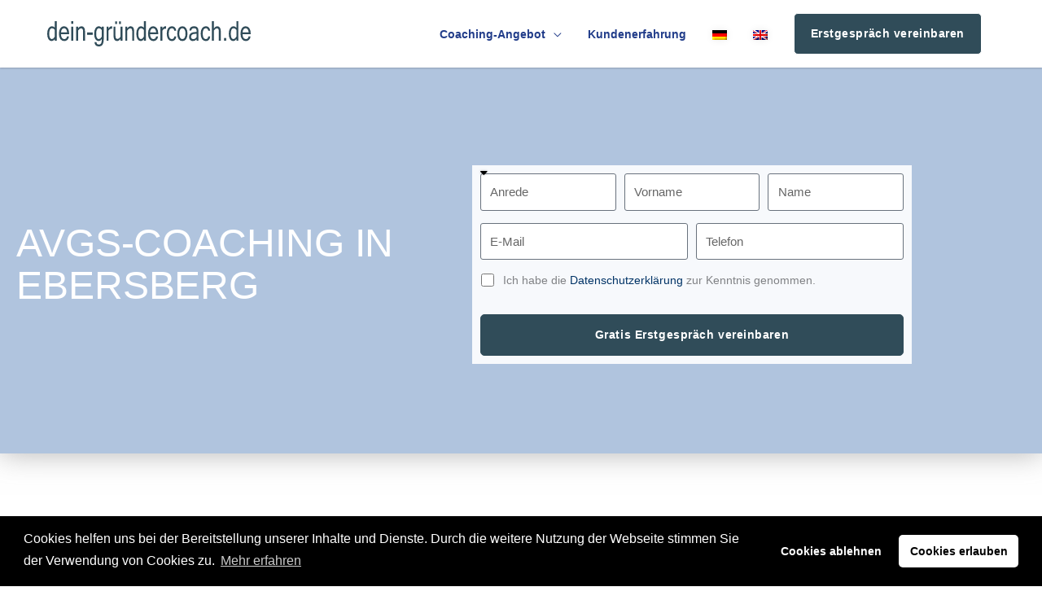

--- FILE ---
content_type: text/html; charset=UTF-8
request_url: https://dein-gruendercoach.de/avgs-coaching-ebersberg/
body_size: 42156
content:
<!DOCTYPE html><html lang="de-DE"><head><meta charset="UTF-8"><meta name="viewport" content="width=device-width, initial-scale=1, minimum-scale=1, maximum-scale=1, user-scalable=no"><meta name="author" content="dein-gruendercoach.de"><meta name="copyright" content="dein-gruendercoach.de"><meta name="revisit-after" content="1 days"><link rel="profile" href="https://gmpg.org/xfn/11"><link rel="dns-prefetch" href="//www.google-analytics.com"><link rel="dns-prefetch" href="//www.googletagmanager.com"><link rel="dns-prefetch" href="//www.google.com"><link rel="dns-prefetch" href="//maps.googleapis.com"><meta name='robots' content='index, follow, max-image-preview:large, max-snippet:-1, max-video-preview:-1' /><link rel="alternate" hreflang="de" href="" /><link rel="alternate" hreflang="en" href="" /><link rel="canonical" href="https://dein-gruendercoach.de/avgs-coaching-ebersberg/"/><link media="all" href="https://dein-gruendercoach.de/wp-content/cache/autoptimize/css/autoptimize_c46aaf7e0545e7a89c5e690eac437367.css" rel="stylesheet"><title>1:1 AVGS Coaching Ebersberg | dein-gruendercoach.de</title><meta name="description" content="Suchen Sie einen Ansprechpartner für AVGS Coaching in Ebersberg? Jetzt bei dein-gruendercoach.de kostenloses Erstgespräch anfordern!" /><meta property="og:locale" content="de_DE" /><meta property="og:type" content="article" /><meta property="og:title" content="1:1 AVGS Coaching Ebersberg | dein-gruendercoach.de" /><meta property="og:description" content="Suchen Sie einen Ansprechpartner für AVGS Coaching in Ebersberg? Jetzt bei dein-gruendercoach.de kostenloses Erstgespräch anfordern!" /><meta property="og:url" content="https://dein-gruendercoach.de/avgs-coaching/" /><meta property="og:site_name" content="dein-gruendercoach.de" /><meta property="article:modified_time" content="2026-01-22T19:24:32+00:00" /><meta name="twitter:card" content="summary_large_image" /><meta name="twitter:label1" content="Geschätzte Lesezeit" /><meta name="twitter:data1" content="10 Minuten" /> <script type="application/ld+json" class="yoast-schema-graph">{"@context":"https://schema.org","@graph":[{"@type":"WebPage","@id":"https://dein-gruendercoach.de/avgs-coaching/","url":"https://dein-gruendercoach.de/avgs-coaching/","name":"1:1 AVGS Coaching Ebersberg | dein-gruendercoach.de","isPartOf":{"@id":"https://dein-gruendercoach.de/#website"},"primaryImageOfPage":{"@id":"https://dein-gruendercoach.de/avgs-coaching/#primaryimage"},"image":{"@id":"https://dein-gruendercoach.de/avgs-coaching/#primaryimage"},"thumbnailUrl":"","datePublished":"2021-11-27T14:07:21+00:00","dateModified":"2026-01-22T19:24:32+00:00","description":"Suchen Sie einen Ansprechpartner für AVGS Coaching in Ebersberg? Jetzt bei dein-gruendercoach.de kostenloses Erstgespräch anfordern!","breadcrumb":{"@id":"https://dein-gruendercoach.de/avgs-coaching/#breadcrumb"},"inLanguage":"de","potentialAction":[{"@type":"ReadAction","target":["https://dein-gruendercoach.de/avgs-coaching/"]}]},{"@type":"ImageObject","inLanguage":"de","@id":"https://dein-gruendercoach.de/avgs-coaching/#primaryimage","url":"","contentUrl":""},{"@type":"BreadcrumbList","@id":"https://dein-gruendercoach.de/avgs-coaching/#breadcrumb","itemListElement":[{"@type":"ListItem","position":1,"name":"Startseite","item":"https://dein-gruendercoach.de/"},{"@type":"ListItem","position":2,"name":"AVGS Coaching"}]},{"@type":"WebSite","@id":"https://dein-gruendercoach.de/#website","url":"https://dein-gruendercoach.de/","name":"dein-gruendercoach.de","description":"Gründer, Karriere, Bewerbungs- und Job-Coaching","publisher":{"@id":"https://dein-gruendercoach.de/#organization"},"potentialAction":[{"@type":"SearchAction","target":{"@type":"EntryPoint","urlTemplate":"https://dein-gruendercoach.de/?s={search_term_string}"},"query-input":{"@type":"PropertyValueSpecification","valueRequired":true,"valueName":"search_term_string"}}],"inLanguage":"de"},{"@type":"Organization","@id":"https://dein-gruendercoach.de/#organization","name":"Wistor GmbH","url":"https://dein-gruendercoach.de/","logo":{"@type":"ImageObject","inLanguage":"de","@id":"https://dein-gruendercoach.de/#/schema/logo/image/","url":"","contentUrl":"","caption":"Wistor GmbH"},"image":{"@id":"https://dein-gruendercoach.de/#/schema/logo/image/"}}]}</script> <link rel="alternate" title="oEmbed (JSON)" type="application/json+oembed" href="https://dein-gruendercoach.de/wp-json/oembed/1.0/embed?url=https%3A%2F%2Fdein-gruendercoach.de%2Favgs-coaching%2F" /><link rel="alternate" title="oEmbed (XML)" type="text/xml+oembed" href="https://dein-gruendercoach.de/wp-json/oembed/1.0/embed?url=https%3A%2F%2Fdein-gruendercoach.de%2Favgs-coaching%2F&#038;format=xml" /> <script src="https://dein-gruendercoach.de/wp-includes/js/jquery/jquery.min.js" id="jquery-core-js"></script> <script src="https://dein-gruendercoach.de/wp-includes/js/jquery/jquery-migrate.min.js" id="jquery-migrate-js"></script> <link rel="https://api.w.org/" href="https://dein-gruendercoach.de/wp-json/" /><link rel="alternate" title="JSON" type="application/json" href="https://dein-gruendercoach.de/wp-json/wp/v2/pages/201571" /><meta name="generator" content="WPML ver:4.8.6 stt:1,3;" /><link rel="apple-touch-icon" sizes="57x57" href="/apple-icon-57x57.png"><link rel="apple-touch-icon" sizes="60x60" href="/apple-icon-60x60.png"><link rel="apple-touch-icon" sizes="72x72" href="/apple-icon-72x72.png"><link rel="apple-touch-icon" sizes="76x76" href="/apple-icon-76x76.png"><link rel="apple-touch-icon" sizes="114x114" href="/apple-icon-114x114.png"><link rel="apple-touch-icon" sizes="120x120" href="/apple-icon-120x120.png"><link rel="apple-touch-icon" sizes="144x144" href="/apple-icon-144x144.png"><link rel="apple-touch-icon" sizes="152x152" href="/apple-icon-152x152.png"><link rel="apple-touch-icon" sizes="180x180" href="/apple-icon-180x180.png"><link rel="icon" type="image/png" sizes="192x192"  href="/android-icon-192x192.png"><link rel="icon" type="image/png" sizes="32x32" href="/favicon-32x32.png"><link rel="icon" type="image/png" sizes="96x96" href="/favicon-96x96.png"><link rel="icon" type="image/png" sizes="16x16" href="/favicon-16x16.png"><link rel="manifest" href="/manifest.json"><meta name="msapplication-TileColor" content="currentcolor"><meta name="msapplication-TileImage" content="/ms-icon-144x144.png"><meta name="theme-color" content="currentcolor"><meta name="generator" content="Elementor 3.34.0; features: additional_custom_breakpoints; settings: css_print_method-internal, google_font-enabled, font_display-auto"></head><body itemtype='https://schema.org/WebPage' itemscope='itemscope' class="wp-singular page-template page-template-elementor_header_footer page page-id-201571 wp-custom-logo wp-embed-responsive wp-theme-astra wp-child-theme-astra-child ast-desktop ast-page-builder-template ast-no-sidebar astra-4.11.18 ast-header-custom-item-inside ast-single-post ast-mobile-inherit-site-logo ast-inherit-site-logo-transparent ast-above-mobile-menu-align-inline ast-flyout-menu-enable ast-no-toggle-above-menu-enable ast-flyout-right-side ast-above-header-hide-on-mobile ast-full-width-layout ast-inherit-site-logo-sticky ast-primary-sticky-enabled elementor-default elementor-template-full-width elementor-kit-22178 elementor-page elementor-page-201571 astra-addon-4.11.13"><div 
 class="hfeed site" id="page"><header
 class="site-header ast-primary-submenu-animation-fade header-main-layout-1 ast-primary-menu-enabled ast-menu-toggle-link ast-mobile-header-inline ast-above-header-mobile-inline ast-below-header-mobile-inline" id="masthead" itemtype="https://schema.org/WPHeader" itemscope="itemscope" itemid="#masthead"		><div class="main-header-bar-wrap"><div class="main-header-bar"><div class="ast-container"><div class="ast-flex main-header-container"><div class="site-branding"><div
 class="ast-site-identity" itemtype="https://schema.org/Organization" itemscope="itemscope"			> <span class="site-logo-img"><a href="https://dein-gruendercoach.de/" class="custom-logo-link" rel="home"><img width="124" height="15" src="https://dein-gruendercoach.de/wp-content/uploads/2021/11/dein-gruendercoach.svg" class="custom-logo" alt="dein-gruendercoach.de" decoding="async" /></a></span></div></div><div class="ast-mobile-menu-buttons"><div class="ast-button-wrap"> <button type="button" class="menu-toggle main-header-menu-toggle  ast-mobile-menu-buttons-minimal "  aria-controls='primary-menu' aria-expanded='false'> <span class="screen-reader-text">Hauptmenü</span> <span class="ast-icon icon-menu-bars"><span class="menu-toggle-icon"></span></span> </button></div></div><div class="ast-main-header-bar-alignment"><div class="main-header-bar-navigation"><nav class="site-navigation ast-flex-grow-1 navigation-accessibility" id="primary-site-navigation" aria-label="Seiten-Navigation" itemtype="https://schema.org/SiteNavigationElement" itemscope="itemscope"><div class="main-navigation"><ul id="primary-menu" class="main-header-menu ast-menu-shadow ast-nav-menu ast-flex ast-justify-content-flex-end  submenu-with-border astra-menu-animation-fade  ast-mega-menu-enabled"><li id="menu-item-204613" class="menu-item menu-item-type-custom menu-item-object-custom menu-item-has-children menu-item-204613"><a aria-expanded="false" class="menu-link"><span class="ast-icon icon-arrow"></span><span class="menu-text">Coaching-Angebot</span><span class="sub-arrow"></span></a><button class="ast-menu-toggle" aria-expanded="false" aria-label="Toggle Menu"><span class="ast-icon icon-arrow"></span></button><ul class="sub-menu"><li id="menu-item-148787" class="menu-item menu-item-type-custom menu-item-object-custom menu-item-148787"><a href="/gruendercoaching-ebersberg/" class="menu-link"><span class="ast-icon icon-arrow"></span><span class="menu-text">Gründercoaching</span></a></li><li id="menu-item-204615" class="menu-item menu-item-type-custom menu-item-object-custom menu-item-204615"><a href="/avgs-coaching-ebersberg/" class="menu-link"><span class="ast-icon icon-arrow"></span><span class="menu-text">AVGS-Coaching</span></a></li></ul></li><li id="menu-item-10245" class="testimonials scroll-to-page menu-item menu-item-type-custom menu-item-object-custom menu-item-10245"><a href="#testimonials" class="menu-link"><span class="ast-icon icon-arrow"></span><span class="menu-text">Kundenerfahrung</span><span class="sub-arrow"></span></a></li><li id="menu-item-wpml-ls-71-de" class="menu-item wpml-ls-slot-71 wpml-ls-item wpml-ls-item-de wpml-ls-current-language wpml-ls-menu-item wpml-ls-first-item menu-item-type-wpml_ls_menu_item menu-item-object-wpml_ls_menu_item menu-item-wpml-ls-71-de"><a href="https://dein-gruendercoach.de/avgs-coaching-ebersberg/" role="menuitem" class="menu-link"><span class="ast-icon icon-arrow"></span><span class="menu-text"><img
 class="wpml-ls-flag"
 src="https://dein-gruendercoach.de/wp-content/plugins/sitepress-multilingual-cms/res/flags/de.png"
 alt="Deutsch" 
 /></span><span class="sub-arrow"></span></a></li><li id="menu-item-wpml-ls-71-en" class="menu-item wpml-ls-slot-71 wpml-ls-item wpml-ls-item-en wpml-ls-menu-item wpml-ls-last-item menu-item-type-wpml_ls_menu_item menu-item-object-wpml_ls_menu_item menu-item-wpml-ls-71-en"><a title="Zu Englisch wechseln" href="https://dein-gruendercoach.de/en/avgs-coaching-ebersberg/" aria-label="Zu Englisch wechseln" role="menuitem" class="menu-link"><span class="ast-icon icon-arrow"></span><span class="menu-text"><img
 class="wpml-ls-flag"
 src="https://dein-gruendercoach.de/wp-content/plugins/sitepress-multilingual-cms/res/flags/en.png"
 alt="Englisch" 
 /></span><span class="sub-arrow"></span></a></li><li class="ast-masthead-custom-menu-items text-html-custom-menu-item"><div class="ast-custom-html"> <a class="cta-link-header popmake-calltoaction-popup" href="#">Erstgespräch vereinbaren</a></div></li></ul></div></nav></div></div></div></div></div></div><header id="ast-fixed-header" class="site-header ast-primary-submenu-animation-fade header-main-layout-1 ast-primary-menu-enabled ast-menu-toggle-link ast-mobile-header-inline ast-above-header-mobile-inline ast-below-header-mobile-inline" style="visibility: hidden;" data-type="fixed-header"><div class="main-header-bar-wrap"><div class="main-header-bar"><div class="ast-container"><div class="ast-flex main-header-container"><div class="site-branding"><div
 class="ast-site-identity" itemtype="https://schema.org/Organization" itemscope="itemscope"			> <span class="site-logo-img"><a href="https://dein-gruendercoach.de/" class="custom-logo-link" rel="home"><img width="124" height="15" src="https://dein-gruendercoach.de/wp-content/uploads/2021/11/dein-gruendercoach.svg" class="custom-logo" alt="dein-gruendercoach.de" decoding="async" /></a></span></div></div><div class="ast-mobile-menu-buttons"><div class="ast-button-wrap"> <button type="button" class="menu-toggle main-header-menu-toggle  ast-mobile-menu-buttons-minimal "  aria-controls='primary-menu' aria-expanded='false'> <span class="screen-reader-text">Hauptmenü</span> <span class="ast-icon icon-menu-bars"><span class="menu-toggle-icon"></span></span> </button></div></div><div class="ast-main-header-bar-alignment"><div class="main-header-bar-navigation"><nav class="site-navigation ast-flex-grow-1 navigation-accessibility" id="primary-site-navigation" aria-label="Seiten-Navigation" itemtype="https://schema.org/SiteNavigationElement" itemscope="itemscope"><div class="main-navigation"><ul id="primary-menu" class="main-header-menu ast-menu-shadow ast-nav-menu ast-flex ast-justify-content-flex-end  submenu-with-border astra-menu-animation-fade  ast-mega-menu-enabled"><li class="menu-item menu-item-type-custom menu-item-object-custom menu-item-has-children menu-item-204613"><a aria-expanded="false" class="menu-link"><span class="ast-icon icon-arrow"></span><span class="menu-text">Coaching-Angebot</span><span class="sub-arrow"></span></a><button class="ast-menu-toggle" aria-expanded="false" aria-label="Toggle Menu"><span class="ast-icon icon-arrow"></span></button><ul class="sub-menu"><li class="menu-item menu-item-type-custom menu-item-object-custom menu-item-148787"><a href="/gruendercoaching-ebersberg/" class="menu-link"><span class="ast-icon icon-arrow"></span><span class="menu-text">Gründercoaching</span></a></li><li class="menu-item menu-item-type-custom menu-item-object-custom menu-item-204615"><a href="/avgs-coaching-ebersberg/" class="menu-link"><span class="ast-icon icon-arrow"></span><span class="menu-text">AVGS-Coaching</span></a></li></ul></li><li class="testimonials scroll-to-page menu-item menu-item-type-custom menu-item-object-custom menu-item-10245"><a href="#testimonials" class="menu-link"><span class="ast-icon icon-arrow"></span><span class="menu-text">Kundenerfahrung</span><span class="sub-arrow"></span></a></li><li class="menu-item wpml-ls-slot-71 wpml-ls-item wpml-ls-item-de wpml-ls-current-language wpml-ls-menu-item wpml-ls-first-item menu-item-type-wpml_ls_menu_item menu-item-object-wpml_ls_menu_item menu-item-wpml-ls-71-de"><a href="https://dein-gruendercoach.de/avgs-coaching-ebersberg/" role="menuitem" class="menu-link"><span class="ast-icon icon-arrow"></span><span class="menu-text"><img
 class="wpml-ls-flag"
 src="https://dein-gruendercoach.de/wp-content/plugins/sitepress-multilingual-cms/res/flags/de.png"
 alt="Deutsch" 
 /></span><span class="sub-arrow"></span></a></li><li class="menu-item wpml-ls-slot-71 wpml-ls-item wpml-ls-item-en wpml-ls-menu-item wpml-ls-last-item menu-item-type-wpml_ls_menu_item menu-item-object-wpml_ls_menu_item menu-item-wpml-ls-71-en"><a title="Zu Englisch wechseln" href="https://dein-gruendercoach.de/en/avgs-coaching-ebersberg/" aria-label="Zu Englisch wechseln" role="menuitem" class="menu-link"><span class="ast-icon icon-arrow"></span><span class="menu-text"><img
 class="wpml-ls-flag"
 src="https://dein-gruendercoach.de/wp-content/plugins/sitepress-multilingual-cms/res/flags/en.png"
 alt="Englisch" 
 /></span><span class="sub-arrow"></span></a></li><li class="ast-masthead-custom-menu-items text-html-custom-menu-item"><div class="ast-custom-html"> <a class="cta-link-header popmake-calltoaction-popup" href="#">Erstgespräch vereinbaren</a></div></li></ul></div></nav></div></div></div></div></div></div></header></header><div id="content" class="site-content"><div class="ast-container"><div data-elementor-type="wp-page" data-elementor-id="201571" class="elementor elementor-201571 elementor-201633" data-elementor-post-type="page"><section class="elementor-section elementor-top-section elementor-element elementor-element-644d79c elementor-section-full_width elementor-section-height-default elementor-section-height-default" data-id="644d79c" data-element_type="section"><div class="elementor-container elementor-column-gap-default"><div class="elementor-column elementor-col-100 elementor-top-column elementor-element elementor-element-7b1fcf9" data-id="7b1fcf9" data-element_type="column"><div class="elementor-widget-wrap elementor-element-populated"><div class="elementor-element elementor-element-67c446f elementor-widget elementor-widget-template" data-id="67c446f" data-element_type="widget" data-widget_type="template.default"><div class="elementor-widget-container"><div class="elementor-template"><div data-elementor-type="page" data-elementor-id="204646" class="elementor elementor-204646" data-elementor-post-type="elementor_library"><section class="elementor-section elementor-top-section elementor-element elementor-element-159bcaa1 hero elementor-section-boxed elementor-section-height-default elementor-section-height-default" data-id="159bcaa1" data-element_type="section" data-settings="{&quot;background_background&quot;:&quot;classic&quot;}"><div class="elementor-container elementor-column-gap-default"><div class="elementor-column elementor-col-100 elementor-top-column elementor-element elementor-element-769e9cab" data-id="769e9cab" data-element_type="column"><div class="elementor-widget-wrap elementor-element-populated"><section class="elementor-section elementor-inner-section elementor-element elementor-element-59261ff5 elementor-section-boxed elementor-section-height-default elementor-section-height-default" data-id="59261ff5" data-element_type="section"><div class="elementor-container elementor-column-gap-default"><div class="elementor-column elementor-col-50 elementor-inner-column elementor-element elementor-element-5283cfd0" data-id="5283cfd0" data-element_type="column"><div class="elementor-widget-wrap elementor-element-populated"><div class="elementor-element elementor-element-718dd285 elementor-widget elementor-widget-heading" data-id="718dd285" data-element_type="widget" data-widget_type="heading.default"><div class="elementor-widget-container"><h1 class="elementor-heading-title elementor-size-default">AVGS-Coaching in Ebersberg</h1></div></div></div></div><div class="elementor-column elementor-col-50 elementor-inner-column elementor-element elementor-element-203c833a" data-id="203c833a" data-element_type="column"><div class="elementor-widget-wrap elementor-element-populated"><div class="elementor-element elementor-element-19dfa826 elementor-tablet-button-align-center elementor-mobile-button-align-center form elementor-button-align-stretch elementor-widget elementor-widget-global elementor-global-14780 elementor-widget-form" data-id="19dfa826" data-element_type="widget" data-settings="{&quot;step_next_label&quot;:&quot;N\u00e4chster&quot;,&quot;step_previous_label&quot;:&quot;Voriger&quot;,&quot;button_width&quot;:&quot;100&quot;,&quot;step_type&quot;:&quot;number_text&quot;,&quot;step_icon_shape&quot;:&quot;circle&quot;}" data-widget_type="form.default"><div class="elementor-widget-container"><form class="elementor-form" method="post" id="anfrage" name="Kontaktformular" aria-label="Kontaktformular"> <input type="hidden" name="post_id" value="204646"/> <input type="hidden" name="form_id" value="19dfa826"/> <input type="hidden" name="referer_title" value="1:1 AVGS Coaching Ebersberg | dein-gruendercoach.de" /> <input type="hidden" name="queried_id" value="201571"/><div class="elementor-form-fields-wrapper elementor-labels-"><div class="elementor-field-type-html elementor-field-group elementor-column elementor-field-group-anrede elementor-col-33 elementor-sm-33"><div class="elementor-field elementor-select-wrapper "> <select name="form_fields[anrede]" id="form-field-anrede" class="elementor-field-textual elementor-size-sm" required="required" aria-required="true"><option value="" selected disabled hidden>Anrede</option><option value="Frau">Frau</option><option value="Herr">Herr</option><option value="Divers">Divers</option> </select></div></div><div class="elementor-field-type-text elementor-field-group elementor-column elementor-field-group-vorname elementor-col-33 elementor-sm-33 elementor-field-required"> <input size="1" type="text" name="form_fields[vorname]" id="form-field-vorname" class="elementor-field elementor-size-xs  elementor-field-textual" placeholder="Vorname" required="required"></div><div class="elementor-field-type-text elementor-field-group elementor-column elementor-field-group-nachname elementor-col-33 elementor-md-33 elementor-sm-33 elementor-field-required"> <input size="1" type="text" name="form_fields[nachname]" id="form-field-nachname" class="elementor-field elementor-size-xs  elementor-field-textual" placeholder="Name" required="required"></div><div class="elementor-field-type-email elementor-field-group elementor-column elementor-field-group-email elementor-col-50 elementor-md-50 elementor-sm-50 elementor-field-required"> <input size="1" type="email" name="form_fields[email]" id="form-field-email" class="elementor-field elementor-size-xs  elementor-field-textual" placeholder="E-Mail" required="required"></div><div class="elementor-field-type-tel elementor-field-group elementor-column elementor-field-group-telefon elementor-col-50 elementor-md-50 elementor-sm-50 elementor-field-required"> <input size="1" type="tel" name="form_fields[telefon]" id="form-field-telefon" class="elementor-field elementor-size-xs  elementor-field-textual" placeholder="Telefon" required="required" pattern="[0-9()#&amp;+*-=.]+" title="Nur Nummern oder Telefon-Zeichen (#, -, *, etc) werden akzeptiert."></div><div class="elementor-field-type-acceptance elementor-field-group elementor-column elementor-field-group-dsgvo elementor-col-100 elementor-field-required"><div class="elementor-field-subgroup"> <span class="elementor-field-option"> <input type="checkbox" name="form_fields[dsgvo]" id="form-field-dsgvo" class="elementor-field elementor-size-xs  elementor-acceptance-field" required="required"> <label for="form-field-dsgvo"><span class="dsgvo-text">Ich habe die <a href="/datenschutz/" rel="noopener noreferrer"  target="_blank">Datenschutzerklärung</a> zur Kenntnis genommen.</span></label> </span></div></div><div class="elementor-field-type-hidden elementor-field-group elementor-column elementor-field-group-dsgvo_accepted elementor-col-100"> <input size="1" type="hidden" name="form_fields[dsgvo_accepted]" id="form-field-dsgvo_accepted" class="elementor-field elementor-size-xs  elementor-field-textual"></div><div class="elementor-field-type-hidden elementor-field-group elementor-column elementor-field-group-trackingid elementor-col-100"> <input size="1" type="hidden" name="form_fields[trackingid]" id="form-field-trackingid" class="elementor-field elementor-size-xs  elementor-field-textual"></div><div class="elementor-field-type-html elementor-field-group elementor-column elementor-field-group-field_f3fcc14 elementor-col-100"></div><div class="elementor-field-group elementor-column elementor-field-type-submit elementor-col-100 e-form__buttons"> <button class="elementor-button elementor-size-xs" type="submit"> <span class="elementor-button-content-wrapper"> <span class="elementor-button-text">Gratis Erstgespräch vereinbaren</span> </span> </button></div></div></form></div></div></div></div></div></section></div></div></div></section><section class="elementor-section elementor-top-section elementor-element elementor-element-50b0f44d elementor-section-boxed elementor-section-height-default elementor-section-height-default" data-id="50b0f44d" data-element_type="section"><div class="elementor-container elementor-column-gap-wider"><div class="elementor-column elementor-col-50 elementor-top-column elementor-element elementor-element-54e9aa3c" data-id="54e9aa3c" data-element_type="column"><div class="elementor-widget-wrap elementor-element-populated"><div class="elementor-element elementor-element-6022437c elementor-view-framed elementor-position-inline-start elementor-shape-circle elementor-mobile-position-block-start elementor-widget elementor-widget-icon-box" data-id="6022437c" data-element_type="widget" data-widget_type="icon-box.default"><div class="elementor-widget-container"><div class="elementor-icon-box-wrapper"><div class="elementor-icon-box-icon"> <span  class="elementor-icon"> <i aria-hidden="true" class="fas fa-user-graduate"></i> </span></div><div class="elementor-icon-box-content"> <span class="elementor-icon-box-title"> <span  > Zertifizierter Bildungsträger </span> </span></div></div></div></div><div class="elementor-element elementor-element-6a71822 elementor-view-framed elementor-position-inline-start elementor-shape-circle elementor-mobile-position-block-start elementor-widget elementor-widget-icon-box" data-id="6a71822" data-element_type="widget" data-widget_type="icon-box.default"><div class="elementor-widget-container"><div class="elementor-icon-box-wrapper"><div class="elementor-icon-box-icon"> <span  class="elementor-icon"> <i aria-hidden="true" class="fas fa-laptop-house"></i> </span></div><div class="elementor-icon-box-content"> <span class="elementor-icon-box-title"> <span  > Zertifiziertes AVGS-Einzelcoaching<br> flexibel online </span> </span></div></div></div></div></div></div><div class="elementor-column elementor-col-50 elementor-top-column elementor-element elementor-element-48d4529d" data-id="48d4529d" data-element_type="column"><div class="elementor-widget-wrap elementor-element-populated"><div class="elementor-element elementor-element-2fed1498 elementor-view-framed elementor-position-inline-start elementor-shape-circle elementor-mobile-position-block-start elementor-widget elementor-widget-icon-box" data-id="2fed1498" data-element_type="widget" data-widget_type="icon-box.default"><div class="elementor-widget-container"><div class="elementor-icon-box-wrapper"><div class="elementor-icon-box-icon"> <span  class="elementor-icon"> <i aria-hidden="true" class="fas fa-certificate"></i> </span></div><div class="elementor-icon-box-content"> <span class="elementor-icon-box-title"> <span  > Aktivierungs- und Vermittlungsgutschein (AVGS) aus Ebersberg und anderen Städten einlösbar </span> </span></div></div></div></div><div class="elementor-element elementor-element-37c556cb elementor-view-framed elementor-position-inline-start elementor-shape-circle elementor-mobile-position-block-start elementor-widget elementor-widget-icon-box" data-id="37c556cb" data-element_type="widget" data-widget_type="icon-box.default"><div class="elementor-widget-container"><div class="elementor-icon-box-wrapper"><div class="elementor-icon-box-icon"> <span  class="elementor-icon"> <i aria-hidden="true" class="fas fa-user-plus"></i> </span></div><div class="elementor-icon-box-content"> <span class="elementor-icon-box-title"> <span  > Gute Bewertungen </span> </span></div></div></div></div></div></div></div></section><section class="elementor-section elementor-top-section elementor-element elementor-element-7f1a7cc6 elementor-section-boxed elementor-section-height-default elementor-section-height-default" data-id="7f1a7cc6" data-element_type="section"><div class="elementor-container elementor-column-gap-default"><div class="elementor-column elementor-col-100 elementor-top-column elementor-element elementor-element-2cfb5760" data-id="2cfb5760" data-element_type="column"><div class="elementor-widget-wrap elementor-element-populated"><div class="elementor-element elementor-element-5fc36cdd elementor-widget elementor-widget-menu-anchor" data-id="5fc36cdd" data-element_type="widget" data-widget_type="menu-anchor.default"><div class="elementor-widget-container"><div class="elementor-menu-anchor" id="schwerpunkte"></div></div></div><div class="elementor-element elementor-element-d090966 elementor-widget elementor-widget-heading" data-id="d090966" data-element_type="widget" data-widget_type="heading.default"><div class="elementor-widget-container"><h2 class="elementor-heading-title elementor-size-default">1:1 Coaching in Ebersberg:<br> Bis zu 100% - Förderung mit AVGS möglich</h2></div></div><section class="elementor-section elementor-inner-section elementor-element elementor-element-2914ab33 elementor-section-full_width elementor-section-height-default elementor-section-height-default" data-id="2914ab33" data-element_type="section"><div class="elementor-container elementor-column-gap-default"><div class="elementor-column elementor-col-100 elementor-inner-column elementor-element elementor-element-37ba584a" data-id="37ba584a" data-element_type="column"><div class="elementor-widget-wrap elementor-element-populated"><div class="elementor-element elementor-element-78034d7d elementor-widget-mobile__width-inherit elementor-widget elementor-widget-heading" data-id="78034d7d" data-element_type="widget" data-widget_type="heading.default"><div class="elementor-widget-container"> <span class="elementor-heading-title elementor-size-default">AVGS-Coaching in ganz Deutschland</span></div></div><div class="elementor-element elementor-element-703d09c5 city-top-10 elementor-widget elementor-widget-text-editor" data-id="703d09c5" data-element_type="widget" data-widget_type="text-editor.default"><div class="elementor-widget-container"><ul><li><a href="/">AVGS-Coaching
Berlin</a></li><li><a href="/avgs-coaching-bremen/">AVGS-Coaching
Bremen</a></li><li><a href="/avgs-coaching-dortmund/">AVGS-Coaching
Dortmund</a></li><li><a href="/avgs-coaching-dresden/">AVGS-Coaching
Dresden</a></li><li><a href="/avgs-coaching-duesseldorf/">AVGS-Coaching
Düsseldorf</a></li><li><a href="/avgs-coaching-essen/">AVGS-Coaching
Essen</a></li><li><a href="/avgs-coaching-frankfurt/">AVGS-Coaching
Frankfurt</a></li><li><a href="/avgs-coaching-hamburg/">AVGS-Coaching
Hamburg</a></li><li><a href="/avgs-coaching-koeln/">AVGS-Coaching
Köln</a></li><li><a href="/avgs-coaching-leipzig/">AVGS-Coaching
Leipzig</a></li><li><a href="/avgs-coaching-muenchen/">AVGS-Coaching
München</a></li><li><a href="/avgs-coaching-stuttgart/">AVGS-Coaching
Stuttgart</a></li></ul></div></div><div class="elementor-element elementor-element-66f2aa3 elementor-widget elementor-widget-html" data-id="66f2aa3" data-element_type="widget" data-widget_type="html.default"><div class="elementor-widget-container"> <a class="more-cities" href="/avgs-coaching/">Weitere Städte</a></div></div></div></div></div></section></div></div></div></section><section class="elementor-section elementor-top-section elementor-element elementor-element-3ed5df1 elementor-section-boxed elementor-section-height-default elementor-section-height-default" data-id="3ed5df1" data-element_type="section"><div class="elementor-container elementor-column-gap-default"><div class="elementor-column elementor-col-100 elementor-top-column elementor-element elementor-element-21b774c" data-id="21b774c" data-element_type="column"><div class="elementor-widget-wrap elementor-element-populated"><div class="elementor-element elementor-element-f5bd257 elementor-widget elementor-widget-text-editor" data-id="f5bd257" data-element_type="widget" data-widget_type="text-editor.default"><div class="elementor-widget-container"><h3>Was bedeutet der Begriff AVGS?</h3><p>AVGS steht kurz für den Aktivierungs- und Vermittlungsgutschein der Agentur für Arbeit oder des Jobcenters. Mit diesem können verschiedene Maßnahmen wie beispielsweise Coachings zu 100% gefördert werden.</p><h3>Wer ist anspruchsberechtigt und wo kann man einen AVGS beantragen?</h3><p>Der AVGS wird entweder vom Jobcenter oder von der Agentur für Arbeit ausgestellt. Sie können sich an den für Sie dort anzutreffenden zuständigen Betreuer wenden.<br />Anspruchsberechtigt sind in der Regel Arbeitslose die eine Leistung wie ALG 1 beziehen können. Dabei müssen 6 Wochen Arbeitslosigkeit innerhalb der letzten 3 Monate verstrichen sein. Der Anspruch gilt nur für noch nicht vermittelte Personen. Es gibt jedoch auch individuelle Ausnahmen für Personen, die nicht die obigen Bedingungen erfüllen können.<br />Wir bieten Ihnen im Rahmen eines unverbindlichen Erstgespräches Unterstützung bei dieser Sache an.</p><h3>Welche Leistungen umfasst der AVGS?</h3><p>Der AVGS umfasst auch Coachings als Bildungsmaßnahme. Im Rahmen dessen bieten wir verschiedene 1:1 Coachings an, die mit dem AVGS gefördert werden können. Dabei nutzen wir ein erprobtes Konzept, das mit Modulen arbeitet. Je nach Ihrer Vorstellung und Schwerpunkt werden diese eingesetzt. Die Module sind einzeln oder gebündelt buchbar.</p><h3>Wie ist der zeitliche Rahmen des AVGS-Coachings?</h3><p>Die Zeitspanne unseres AVGS-Coachings kann von 7 Tagen bis zu über 8 Wochen betragen. Dabei nehmen wir besonders Rücksicht auf Ihre individuelle Entwicklung und Ihr Tempo. Wenn Sie konkretere Fragen haben, vereinbaren Sie bitte ein unverbindliches Erstgespräch mit uns.</p><h3>Aus welchen Schritten besteht der allgemeine Ablauf?</h3><p>Der Ablauf ist überschaubar. Für ein AVGS-Coaching benötigen Sie nur den AVGS selbst. Ein Berater hilft Ihnen bei Fragen zu Ihrer Antragsstellung im Rahmen eines unverbindlichen Erstgespräches. Wir bleiben dann mit Ihnen in Verbindung, um einen möglichst optimalen Ablauf des Verfahrens zu gewährleisten. </p></div></div></div></div></div></section><section class="elementor-section elementor-top-section elementor-element elementor-element-5bf4305 elementor-section-full_width elementor-section-height-default elementor-section-height-default" data-id="5bf4305" data-element_type="section"><div class="elementor-container elementor-column-gap-default"><div class="elementor-column elementor-col-100 elementor-top-column elementor-element elementor-element-44a6dbb" data-id="44a6dbb" data-element_type="column"><div class="elementor-widget-wrap elementor-element-populated"><div class="elementor-element elementor-element-f0c3981 elementor-widget elementor-widget-template" data-id="f0c3981" data-element_type="widget" data-widget_type="template.default"><div class="elementor-widget-container"><div class="elementor-template"><div data-elementor-type="section" data-elementor-id="5211" class="elementor elementor-5211" data-elementor-post-type="elementor_library"><section class="elementor-section elementor-top-section elementor-element elementor-element-cd323fb elementor-section-boxed elementor-section-height-default elementor-section-height-default" data-id="cd323fb" data-element_type="section" data-settings="{&quot;background_background&quot;:&quot;classic&quot;}"><div class="elementor-container elementor-column-gap-default"><div class="elementor-column elementor-col-100 elementor-top-column elementor-element elementor-element-67966f6" data-id="67966f6" data-element_type="column"><div class="elementor-widget-wrap elementor-element-populated"><div class="elementor-element elementor-element-034bf35 elementor-widget elementor-widget-menu-anchor" data-id="034bf35" data-element_type="widget" data-widget_type="menu-anchor.default"><div class="elementor-widget-container"><div class="elementor-menu-anchor" id="testimonials"></div></div></div><div class="elementor-element elementor-element-fd8a8d3 elementor-widget elementor-widget-heading" data-id="fd8a8d3" data-element_type="widget" data-widget_type="heading.default"><div class="elementor-widget-container"><h2 class="elementor-heading-title elementor-size-default">Das sagen unsere Kunden</h2></div></div><section class="elementor-section elementor-inner-section elementor-element elementor-element-b6050a9 elementor-section-full_width elementor-section-height-default elementor-section-height-default" data-id="b6050a9" data-element_type="section"><div class="elementor-container elementor-column-gap-default"><div class="elementor-column elementor-col-50 elementor-inner-column elementor-element elementor-element-89f7798" data-id="89f7798" data-element_type="column"><div class="elementor-widget-wrap elementor-element-populated"><div class="elementor-element elementor-element-badb1b4 elementor-widget elementor-widget-testimonial" data-id="badb1b4" data-element_type="widget" id="first-test" data-widget_type="testimonial.default"><div class="elementor-widget-container"><div class="elementor-testimonial-wrapper"><div class="elementor-testimonial-content"><blockquote><div class="rating"><i class="fas five-stars"></i></div> Ich durfte Anfang September ein außerordentlich gutes Gründercoaching bei Herr Lühmann erfahren. Den Input den ich dort erhalten habe werde ich nachhaltig für meine Existenzgründung verwerten können. Vielen Dank für Ihre Zeit und weiterhin alles gute für Sie!  Liebe grüße aus Köln</blockquote></div><div class="elementor-testimonial-meta"><div class="elementor-testimonial-meta-inner"><div class="elementor-testimonial-details"><div class="elementor-testimonial-name">&nbsp;</div></div></div></div></div></div></div><div class="elementor-element elementor-element-640a3c9 elementor-widget elementor-widget-spacer" data-id="640a3c9" data-element_type="widget" data-widget_type="spacer.default"><div class="elementor-widget-container"><div class="elementor-spacer"><div class="elementor-spacer-inner"></div></div></div></div></div></div><div class="elementor-column elementor-col-50 elementor-inner-column elementor-element elementor-element-61220d7" data-id="61220d7" data-element_type="column"><div class="elementor-widget-wrap elementor-element-populated"><div class="elementor-element elementor-element-9d46a73 elementor-widget elementor-widget-testimonial" data-id="9d46a73" data-element_type="widget" id="last-test" data-widget_type="testimonial.default"><div class="elementor-widget-container"><div class="elementor-testimonial-wrapper"><div class="elementor-testimonial-content"><blockquote><div class="rating"><i class="fas five-stars"></i></div> Sehr zu empfehlen! Herr Lühmann hat mich sehr professionell bei der Erstellung eines Businessplans beraten. Der Plan und die damit verbundene Förderung wurden genehmigt.
Meine Erfahrung: Zuverlässig, schnell, kompetent, Top Fachwissen.</blockquote></div><div class="elementor-testimonial-meta"><div class="elementor-testimonial-meta-inner"><div class="elementor-testimonial-details"><div class="elementor-testimonial-name">&nbsp;</div></div></div></div></div></div></div><div class="elementor-element elementor-element-24ed47b elementor-widget elementor-widget-spacer" data-id="24ed47b" data-element_type="widget" data-widget_type="spacer.default"><div class="elementor-widget-container"><div class="elementor-spacer"><div class="elementor-spacer-inner"></div></div></div></div></div></div></div></section></div></div></div></section></div></div></div></div></div></div></div></section></div></div></div></div></div></div></div></section></div></div></div><footer
 class="site-footer" id="colophon" itemtype="https://schema.org/WPFooter" itemscope="itemscope" itemid="#colophon"		><div class="footer-adv footer-adv-layout-1"><div class="footer-adv-overlay"><div class="ast-container"><div class="ast-row"><div class="ast-col-lg-12 ast-col-md-12 ast-col-sm-12 ast-col-xs-12 footer-adv-widget footer-adv-widget-1"><div id="elementor-library-26" class="widget widget_elementor-library"><div data-elementor-type="section" data-elementor-id="348" class="elementor elementor-348" data-elementor-post-type="elementor_library"><section class="elementor-section elementor-top-section elementor-element elementor-element-97a678f elementor-section-boxed elementor-section-height-default elementor-section-height-default" data-id="97a678f" data-element_type="section"><div class="elementor-container elementor-column-gap-no"><div class="elementor-column elementor-col-33 elementor-top-column elementor-element elementor-element-ca72dd0" data-id="ca72dd0" data-element_type="column"><div class="elementor-widget-wrap elementor-element-populated"><div class="elementor-element elementor-element-793e473 elementor-widget elementor-widget-theme-site-logo elementor-widget-image" data-id="793e473" data-element_type="widget" data-widget_type="theme-site-logo.default"><div class="elementor-widget-container"> <a href="https://dein-gruendercoach.de"> <noscript><img width="124" height="15" src="https://dein-gruendercoach.de/wp-content/uploads/2021/11/dein-gruendercoach.svg" class="attachment-medium_large size-medium_large wp-image-205916" alt="" /></noscript><img width="124" height="15" src='data:image/svg+xml,%3Csvg%20xmlns=%22http://www.w3.org/2000/svg%22%20viewBox=%220%200%20124%2015%22%3E%3C/svg%3E' data-src="https://dein-gruendercoach.de/wp-content/uploads/2021/11/dein-gruendercoach.svg" class="lazyload attachment-medium_large size-medium_large wp-image-205916" alt="" /> </a></div></div><div class="elementor-element elementor-element-c0b5df6 elementor-widget elementor-widget-shortcode" data-id="c0b5df6" data-element_type="widget" data-widget_type="shortcode.default"><div class="elementor-widget-container"><div class="elementor-shortcode"><div class="sv_provenexpert"> <a id="pe_rating" title="Kundenbewertungen &amp; Erfahrungen zu Wistor GmbH. Mehr Infos anzeigen." target="_blank" href="https://www.provenexpert.com/wistor-gmbh/" class="pe_g pe_b"> <span id="pe_name"> <span>Wistor GmbH</span> </span> <span> <span id="pe_stars"> <span class="sv_pe_stars" style="width:75px;"><noscript><img width="15" height="15" src="https://dein-gruendercoach.de/wp-content/plugins/sv-provenexpert/lib/modules/widget/lib/frontend/img/star.svg" alt="" /></noscript><img class="lazyload" width="15" height="15" src='data:image/svg+xml,%3Csvg%20xmlns=%22http://www.w3.org/2000/svg%22%20viewBox=%220%200%2015%2015%22%3E%3C/svg%3E' data-src="https://dein-gruendercoach.de/wp-content/plugins/sv-provenexpert/lib/modules/widget/lib/frontend/img/star.svg" alt="" /><noscript><img width="15" height="15" src="https://dein-gruendercoach.de/wp-content/plugins/sv-provenexpert/lib/modules/widget/lib/frontend/img/star.svg" alt="" /></noscript><img class="lazyload" width="15" height="15" src='data:image/svg+xml,%3Csvg%20xmlns=%22http://www.w3.org/2000/svg%22%20viewBox=%220%200%2015%2015%22%3E%3C/svg%3E' data-src="https://dein-gruendercoach.de/wp-content/plugins/sv-provenexpert/lib/modules/widget/lib/frontend/img/star.svg" alt="" /><noscript><img width="15" height="15" src="https://dein-gruendercoach.de/wp-content/plugins/sv-provenexpert/lib/modules/widget/lib/frontend/img/star.svg" alt="" /></noscript><img class="lazyload" width="15" height="15" src='data:image/svg+xml,%3Csvg%20xmlns=%22http://www.w3.org/2000/svg%22%20viewBox=%220%200%2015%2015%22%3E%3C/svg%3E' data-src="https://dein-gruendercoach.de/wp-content/plugins/sv-provenexpert/lib/modules/widget/lib/frontend/img/star.svg" alt="" /><noscript><img width="15" height="15" src="https://dein-gruendercoach.de/wp-content/plugins/sv-provenexpert/lib/modules/widget/lib/frontend/img/star.svg" alt="" /></noscript><img class="lazyload" width="15" height="15" src='data:image/svg+xml,%3Csvg%20xmlns=%22http://www.w3.org/2000/svg%22%20viewBox=%220%200%2015%2015%22%3E%3C/svg%3E' data-src="https://dein-gruendercoach.de/wp-content/plugins/sv-provenexpert/lib/modules/widget/lib/frontend/img/star.svg" alt="" /><noscript><img width="15" height="15" src="https://dein-gruendercoach.de/wp-content/plugins/sv-provenexpert/lib/modules/widget/lib/frontend/img/star.svg" alt="" /></noscript><img class="lazyload" width="15" height="15" src='data:image/svg+xml,%3Csvg%20xmlns=%22http://www.w3.org/2000/svg%22%20viewBox=%220%200%2015%2015%22%3E%3C/svg%3E' data-src="https://dein-gruendercoach.de/wp-content/plugins/sv-provenexpert/lib/modules/widget/lib/frontend/img/star.svg" alt="" /></span> <span class="pe_star_container1"> <svg width="24" height="24" viewBox="0 0 24 24" fill="none" xmlns="http://www.w3.org/2000/svg" aria-hidden="true"> <path d="M14.4639 9.21094L14.5811 9.44824L14.8438 9.48438L20.4023 10.25L16.3672 14.0869L16.1719 14.2725L16.2197 14.5381L17.1973 19.9883L12.2324 17.3809L12 17.2588L11.7676 17.3809L6.80176 19.9883L7.78027 14.5381L7.82812 14.2725L7.63281 14.0869L3.59668 10.25L9.15625 9.48438L9.41895 9.44824L9.53613 9.21094L12 4.22266L14.4639 9.21094Z" fill="#AB9044" stroke="#AB9044"/> </svg> </span> <span class="pe_star_container2"> <svg width="24" height="24" viewBox="0 0 24 24" fill="none" xmlns="http://www.w3.org/2000/svg" aria-hidden="true"> <path d="M14.4639 9.21094L14.5811 9.44824L14.8438 9.48438L20.4023 10.25L16.3672 14.0869L16.1719 14.2725L16.2197 14.5381L17.1973 19.9883L12.2324 17.3809L12 17.2588L11.7676 17.3809L6.80176 19.9883L7.78027 14.5381L7.82812 14.2725L7.63281 14.0869L3.59668 10.25L9.15625 9.48438L9.41895 9.44824L9.53613 9.21094L12 4.22266L14.4639 9.21094Z" fill="#AB9044" stroke="#AB9044"/> </svg> </span> <span class="pe_star_container3"> <svg width="24" height="24" viewBox="0 0 24 24" fill="none" xmlns="http://www.w3.org/2000/svg" aria-hidden="true"> <path d="M14.4639 9.21094L14.5811 9.44824L14.8438 9.48438L20.4023 10.25L16.3672 14.0869L16.1719 14.2725L16.2197 14.5381L17.1973 19.9883L12.2324 17.3809L12 17.2588L11.7676 17.3809L6.80176 19.9883L7.78027 14.5381L7.82812 14.2725L7.63281 14.0869L3.59668 10.25L9.15625 9.48438L9.41895 9.44824L9.53613 9.21094L12 4.22266L14.4639 9.21094Z" fill="#AB9044" stroke="#AB9044"/> </svg> </span> <span class="pe_star_container4"> <svg width="24" height="24" viewBox="0 0 24 24" fill="none" xmlns="http://www.w3.org/2000/svg" aria-hidden="true"> <path d="M14.4639 9.21094L14.5811 9.44824L14.8438 9.48438L20.4023 10.25L16.3672 14.0869L16.1719 14.2725L16.2197 14.5381L17.1973 19.9883L12.2324 17.3809L12 17.2588L11.7676 17.3809L6.80176 19.9883L7.78027 14.5381L7.82812 14.2725L7.63281 14.0869L3.59668 10.25L9.15625 9.48438L9.41895 9.44824L9.53613 9.21094L12 4.22266L14.4639 9.21094Z" fill="#AB9044" stroke="#AB9044"/> </svg> </span> <span class="pe_star_container5"> <svg width="24" height="24" viewBox="0 0 24 24" fill="none" xmlns="http://www.w3.org/2000/svg" aria-hidden="true"> <path d="M14.4639 9.21094L14.5811 9.44824L14.8438 9.48438L20.4023 10.25L16.3672 14.0869L16.1719 14.2725L16.2197 14.5381L17.1973 19.9883L12.2324 17.3809L12 17.2588L11.7676 17.3809L6.80176 19.9883L7.78027 14.5381L7.82812 14.2725L7.63281 14.0869L3.59668 10.25L9.15625 9.48438L9.41895 9.44824L9.53613 9.21094L12 4.22266L14.4639 9.21094Z" fill="#AB9044" stroke="#AB9044"/> </svg> </span> </span> <span class="pe_u" style="color:#726542 !important;"> <span>297</span> Bewertungen auf ProvenExpert.com </span> </span> </a> <script type="application/ld+json">{ "@context": "https://schema.org/", "@type": "Product", "name": "Wistor GmbH", "description": "Institut f\u00fcr Karriere und Entrepreneurship - F\u00fchrungskr\u00e4fte & Gr\u00fcndungscoaching", "image": "https://images.provenexpert.com/e1/82/32cffdce5b98602f5ec497f660fa/wistor-gmbh_full_1589903979.jpg", "aggregateRating": { "@type": "AggregateRating", "reviewCount": 297, "ratingValue": 5, "bestRating": 5, "worstRating": 1 } }</script></div></div></div></div><div class="elementor-element elementor-element-06d4c12 elementor-widget__width-auto elementor-widget elementor-widget-shortcode" data-id="06d4c12" data-element_type="widget" data-widget_type="shortcode.default"><div class="elementor-widget-container"><div class="elementor-shortcode">© 2026 dein-gruendercoach.de</div></div></div></div></div><div class="elementor-column elementor-col-33 elementor-top-column elementor-element elementor-element-455fce3" data-id="455fce3" data-element_type="column"><div class="elementor-widget-wrap elementor-element-populated"><div class="elementor-element elementor-element-685edae elementor-widget__width-auto elementor-widget-tablet__width-auto elementor-icon-list--layout-traditional elementor-list-item-link-full_width elementor-widget elementor-widget-icon-list" data-id="685edae" data-element_type="widget" data-widget_type="icon-list.default"><div class="elementor-widget-container"><ul class="elementor-icon-list-items"><li class="elementor-icon-list-item"> <a href="/kontakt/"> <span class="elementor-icon-list-icon"> <i aria-hidden="true" class="fas fa-chevron-right"></i> </span> <span class="elementor-icon-list-text">Kontakt</span> </a></li><li class="elementor-icon-list-item"> <a href="/datenschutz/"> <span class="elementor-icon-list-icon"> <i aria-hidden="true" class="fas fa-chevron-right"></i> </span> <span class="elementor-icon-list-text">Datenschutzerklärung</span> </a></li><li class="elementor-icon-list-item"> <a href="/Impressum/"> <span class="elementor-icon-list-icon"> <i aria-hidden="true" class="fas fa-chevron-right"></i> </span> <span class="elementor-icon-list-text">Impressum</span> </a></li></ul></div></div></div></div><div class="elementor-column elementor-col-33 elementor-top-column elementor-element elementor-element-de744fe" data-id="de744fe" data-element_type="column"><div class="elementor-widget-wrap elementor-element-populated"><div class="elementor-element elementor-element-f794e88 elementor-widget elementor-widget-heading" data-id="f794e88" data-element_type="widget" data-widget_type="heading.default"><div class="elementor-widget-container"><h4 class="elementor-heading-title elementor-size-default">Zertifizierter Bildungsträger</h4></div></div><div class="elementor-element elementor-element-f534efb elementor-widget-tablet__width-initial elementor-widget-mobile__width-auto elementor-widget elementor-widget-text-editor" data-id="f534efb" data-element_type="widget" data-widget_type="text-editor.default"><div class="elementor-widget-container"> Profitieren sie jetzt von unserer über 15 jährigen Praxiserfahrung und unserem erfolgreichen Coachingsystem</div></div><div class="elementor-element elementor-element-7666322 elementor-widget__width-auto elementor-widget elementor-widget-image" data-id="7666322" data-element_type="widget" data-widget_type="image.default"><div class="elementor-widget-container"> <noscript><img width="90" height="125" src="https://dein-gruendercoach.de/wp-content/uploads/2019/10/AZAV_ger_tc_p-1.png" class="attachment-full size-full wp-image-108884" alt="" /></noscript><img width="90" height="125" src='data:image/svg+xml,%3Csvg%20xmlns=%22http://www.w3.org/2000/svg%22%20viewBox=%220%200%2090%20125%22%3E%3C/svg%3E' data-src="https://dein-gruendercoach.de/wp-content/uploads/2019/10/AZAV_ger_tc_p-1.png" class="lazyload attachment-full size-full wp-image-108884" alt="" /></div></div><div class="elementor-element elementor-element-ecfca5a elementor-widget__width-auto elementor-widget elementor-widget-image" data-id="ecfca5a" data-element_type="widget" data-widget_type="image.default"><div class="elementor-widget-container"> <picture><source data-srcset="https://dein-gruendercoach.de/wp-content/webp-express/webp-images/uploads/2022/06/top-dienstleister-2022-de.jpg.webp 300w, https://dein-gruendercoach.de/wp-content/webp-express/webp-images/uploads/2022/06/top-dienstleister-2022-de-150x150.jpg.webp 150w" sizes="(max-width: 300px) 100vw, 300px" type="image/webp"><noscript><img width="300" height="300" src="https://dein-gruendercoach.de/wp-content/uploads/2022/06/top-dienstleister-2022-de.jpg" class="attachment-full size-full wp-image-206002 webpexpress-processed" alt="" srcset="https://dein-gruendercoach.de/wp-content/uploads/2022/06/top-dienstleister-2022-de.jpg 300w, https://dein-gruendercoach.de/wp-content/uploads/2022/06/top-dienstleister-2022-de-150x150.jpg 150w" sizes="(max-width: 300px) 100vw, 300px"></noscript><img width="300" height="300" src='data:image/svg+xml,%3Csvg%20xmlns=%22http://www.w3.org/2000/svg%22%20viewBox=%220%200%20300%20300%22%3E%3C/svg%3E' data-src="https://dein-gruendercoach.de/wp-content/uploads/2022/06/top-dienstleister-2022-de.jpg" class="lazyload attachment-full size-full wp-image-206002 webpexpress-processed" alt="" data-srcset="https://dein-gruendercoach.de/wp-content/uploads/2022/06/top-dienstleister-2022-de.jpg 300w, https://dein-gruendercoach.de/wp-content/uploads/2022/06/top-dienstleister-2022-de-150x150.jpg 150w" data-sizes="(max-width: 300px) 100vw, 300px"></picture></div></div><div class="elementor-element elementor-element-9cae44a elementor-widget__width-auto elementor-widget elementor-widget-image" data-id="9cae44a" data-element_type="widget" data-widget_type="image.default"><div class="elementor-widget-container"> <picture><source data-srcset="https://dein-gruendercoach.de/wp-content/webp-express/webp-images/uploads/2022/06/kunden-empfohlen-2022-de.png.webp 300w, https://dein-gruendercoach.de/wp-content/webp-express/webp-images/uploads/2022/06/kunden-empfohlen-2022-de-150x150.png.webp 150w" sizes="(max-width: 300px) 100vw, 300px" type="image/webp"><noscript><img width="300" height="300" src="https://dein-gruendercoach.de/wp-content/uploads/2022/06/kunden-empfohlen-2022-de.png" class="attachment-full size-full wp-image-206003 webpexpress-processed" alt="" srcset="https://dein-gruendercoach.de/wp-content/uploads/2022/06/kunden-empfohlen-2022-de.png 300w, https://dein-gruendercoach.de/wp-content/uploads/2022/06/kunden-empfohlen-2022-de-150x150.png 150w" sizes="(max-width: 300px) 100vw, 300px"></noscript><img width="300" height="300" src='data:image/svg+xml,%3Csvg%20xmlns=%22http://www.w3.org/2000/svg%22%20viewBox=%220%200%20300%20300%22%3E%3C/svg%3E' data-src="https://dein-gruendercoach.de/wp-content/uploads/2022/06/kunden-empfohlen-2022-de.png" class="lazyload attachment-full size-full wp-image-206003 webpexpress-processed" alt="" data-srcset="https://dein-gruendercoach.de/wp-content/uploads/2022/06/kunden-empfohlen-2022-de.png 300w, https://dein-gruendercoach.de/wp-content/uploads/2022/06/kunden-empfohlen-2022-de-150x150.png 150w" data-sizes="(max-width: 300px) 100vw, 300px"></picture></div></div></div></div></div></section></div></div></div></div></div></div></div></footer></div> <script type="speculationrules">{"prefetch":[{"source":"document","where":{"and":[{"href_matches":"/*"},{"not":{"href_matches":["/wp-*.php","/wp-admin/*","/wp-content/uploads/*","/wp-content/*","/wp-content/plugins/*","/wp-content/themes/astra-child/*","/wp-content/themes/astra/*","/*\\?(.+)"]}},{"not":{"selector_matches":"a[rel~=\"nofollow\"]"}},{"not":{"selector_matches":".no-prefetch, .no-prefetch a"}}]},"eagerness":"conservative"}]}</script> <section data-elementor-type="popup" data-elementor-id="197084" class="elementor elementor-197084 elementor-location-popup" data-elementor-settings="{&quot;entrance_animation&quot;:&quot;none&quot;,&quot;prevent_close_on_background_click&quot;:&quot;yes&quot;,&quot;prevent_close_on_esc_key&quot;:&quot;yes&quot;,&quot;prevent_scroll&quot;:&quot;yes&quot;,&quot;open_selector&quot;:&quot;.popmake-calltoaction-popup-en&quot;,&quot;classes&quot;:&quot;popup&quot;,&quot;entrance_animation_duration&quot;:{&quot;unit&quot;:&quot;px&quot;,&quot;size&quot;:1.2,&quot;sizes&quot;:[]},&quot;a11y_navigation&quot;:&quot;yes&quot;,&quot;triggers&quot;:[],&quot;timing&quot;:[]}" data-elementor-post-type="elementor_library"><div class="elementor-section elementor-top-section elementor-element elementor-element-d2d11cf elementor-section-full_width elementor-section-height-default elementor-section-height-default" data-id="d2d11cf" data-element_type="section"><div class="elementor-container elementor-column-gap-default"><div class="elementor-column elementor-col-100 elementor-top-column elementor-element elementor-element-3e2570c" data-id="3e2570c" data-element_type="column"><div class="elementor-widget-wrap elementor-element-populated"><div class="elementor-element elementor-element-e77c105 elementor-widget elementor-widget-shortcode" data-id="e77c105" data-element_type="widget" data-widget_type="shortcode.default"><div class="elementor-widget-container"><div data-elementor-type="page" data-elementor-id="6545" class="elementor elementor-6545" data-elementor-post-type="elementor_library"><section class="elementor-section elementor-top-section elementor-element elementor-element-f678f11 elementor-section-boxed elementor-section-height-default elementor-section-height-default" data-id="f678f11" data-element_type="section" data-settings="{&quot;background_background&quot;:&quot;classic&quot;,&quot;animation&quot;:&quot;none&quot;}"><div class="elementor-container elementor-column-gap-default"><div class="elementor-column elementor-col-100 elementor-top-column elementor-element elementor-element-477380d" data-id="477380d" data-element_type="column"><div class="elementor-widget-wrap elementor-element-populated"><section class="elementor-section elementor-inner-section elementor-element elementor-element-dd88046 elementor-reverse-mobile elementor-section-boxed elementor-section-height-default elementor-section-height-default" data-id="dd88046" data-element_type="section"><div class="elementor-container elementor-column-gap-default"><div class="elementor-column elementor-col-50 elementor-inner-column elementor-element elementor-element-86f5a7e" data-id="86f5a7e" data-element_type="column"><div class="elementor-widget-wrap elementor-element-populated"><div class="elementor-element elementor-element-89db57a cta-h1 elementor-hidden-phone elementor-widget elementor-widget-heading" data-id="89db57a" data-element_type="widget" data-widget_type="heading.default"><div class="elementor-widget-container"> <span class="elementor-heading-title elementor-size-default">Arrange an Initial Meeting Now</span></div></div><div class="elementor-element elementor-element-24fc225 cta-descr elementor-hidden-mobile elementor-widget elementor-widget-heading" data-id="24fc225" data-element_type="widget" data-widget_type="heading.default"><div class="elementor-widget-container"><h3 class="elementor-heading-title elementor-size-medium">for the individual benefit of the respective coaching program:</h3></div></div><div class="elementor-element elementor-element-3bfcb12 cta-box elementor-tablet-align-start elementor-icon-list--layout-traditional elementor-list-item-link-full_width elementor-widget elementor-widget-icon-list" data-id="3bfcb12" data-element_type="widget" data-widget_type="icon-list.default"><div class="elementor-widget-container"><ul class="elementor-icon-list-items"><li class="elementor-icon-list-item"> <span class="elementor-icon-list-icon"> <i aria-hidden="true" class="fas fa-check-circle"></i> </span> <span class="elementor-icon-list-text">Certified 1:1 Coaching</span></li><li class="elementor-icon-list-item"> <span class="elementor-icon-list-icon"> <i aria-hidden="true" class="fas fa-check-circle"></i> </span> <span class="elementor-icon-list-text">Up to 100% State Funding (AVGS)</span></li><li class="elementor-icon-list-item"> <span class="elementor-icon-list-icon"> <i aria-hidden="true" class="fas fa-check-circle"></i> </span> <span class="elementor-icon-list-text">Aktivierungs- und Vermittlungsgutschein (AVGS) aus Ebersberg und anderen Städten einlösbar</span></li><li class="elementor-icon-list-item"> <span class="elementor-icon-list-icon"> <i aria-hidden="true" class="fas fa-check-circle"></i> </span> <span class="elementor-icon-list-text">Successful Coaching System flexible online</span></li><li class="elementor-icon-list-item"> <span class="elementor-icon-list-icon"> <i aria-hidden="true" class="fas fa-check-circle"></i> </span> <span class="elementor-icon-list-text">Start-up Experts</span></li><li class="elementor-icon-list-item"> <span class="elementor-icon-list-icon"> <i aria-hidden="true" class="fas fa-check-circle"></i> </span> <span class="elementor-icon-list-text">100% Up-to-Date Practical Knowledge</span></li></ul></div></div><div class="elementor-element elementor-element-12c2701 elementor-position-inline-start cta-dekra elementor-widget-mobile__width-inherit elementor-view-default elementor-mobile-position-block-start elementor-widget elementor-widget-icon-box" data-id="12c2701" data-element_type="widget" data-widget_type="icon-box.default"><div class="elementor-widget-container"><div class="elementor-icon-box-wrapper"><div class="elementor-icon-box-icon"> <span  class="elementor-icon"> <svg xmlns:dc="http://purl.org/dc/elements/1.1/" xmlns:cc="http://creativecommons.org/ns#" xmlns:rdf="http://www.w3.org/1999/02/22-rdf-syntax-ns#" xmlns:svg="http://www.w3.org/2000/svg" xmlns="http://www.w3.org/2000/svg" xmlns:xlink="http://www.w3.org/1999/xlink" id="svg8" viewBox="0 0 31.75 44.185417" height="44.185417mm" width="31.75mm"><defs id="defs2"></defs><metadata></metadata><g transform="translate(-102.80952,-152.44301)" id="layer1"><image width="31.75" height="44.185417" preserveAspectRatio="none" xlink:href="[data-uri]" id="image823" x="102.80952" y="152.44301"></image></g></svg> </span></div><div class="elementor-icon-box-content"><h3 class="elementor-icon-box-title"> <span  > Certified Educational Institution </span></h3><p class="elementor-icon-box-description"> Benefit now from our more than 15 years of practical experience</p></div></div></div></div></div></div><div class="elementor-column elementor-col-50 elementor-inner-column elementor-element elementor-element-160fce7 badge-order" data-id="160fce7" data-element_type="column"><div class="elementor-widget-wrap elementor-element-populated"><div class="elementor-element elementor-element-a963335 cta-h1 elementor-hidden-desktop elementor-hidden-tablet elementor-widget elementor-widget-heading" data-id="a963335" data-element_type="widget" data-widget_type="heading.default"><div class="elementor-widget-container"> <span class="elementor-heading-title elementor-size-default">Arrange an Initial Meeting Now</span></div></div><div class="elementor-element elementor-element-b7a3fe1 cta-descr elementor-hidden-desktop elementor-hidden-tablet elementor-widget elementor-widget-heading" data-id="b7a3fe1" data-element_type="widget" data-widget_type="heading.default"><div class="elementor-widget-container"><h3 class="elementor-heading-title elementor-size-medium">for the individual benefit of the respective coaching program:</h3></div></div><div class="elementor-element elementor-element-c4e4eb3 elementor-widget__width-auto elementor-widget-tablet__width-initial elementor-widget-mobile__width-initial elementor-widget elementor-widget-image" data-id="c4e4eb3" data-element_type="widget" data-widget_type="image.default"><div class="elementor-widget-container"> <noscript><img width="124" height="15" src="https://dein-gruendercoach.de/wp-content/uploads/2021/11/dein-gruendercoach.svg" class="attachment-medium_large size-medium_large wp-image-205916" alt="" /></noscript><img width="124" height="15" src='data:image/svg+xml,%3Csvg%20xmlns=%22http://www.w3.org/2000/svg%22%20viewBox=%220%200%20124%2015%22%3E%3C/svg%3E' data-src="https://dein-gruendercoach.de/wp-content/uploads/2021/11/dein-gruendercoach.svg" class="lazyload attachment-medium_large size-medium_large wp-image-205916" alt="" /></div></div><div class="elementor-element elementor-element-4edf8d4 elementor-widget__width-auto elementor-widget elementor-widget-image" data-id="4edf8d4" data-element_type="widget" data-widget_type="image.default"><div class="elementor-widget-container"> <picture><source data-srcset="https://dein-gruendercoach.de/wp-content/webp-express/webp-images/uploads/2022/06/top-dienstleister-de.png.webp 300w, https://dein-gruendercoach.de/wp-content/webp-express/webp-images/uploads/2022/06/top-dienstleister-de-150x150.png.webp 150w" sizes="(max-width: 300px) 100vw, 300px" type="image/webp"><noscript><img width="300" height="300" src="https://dein-gruendercoach.de/wp-content/uploads/2022/06/top-dienstleister-de.png" class="attachment-large size-large wp-image-206005 webpexpress-processed" alt="" srcset="https://dein-gruendercoach.de/wp-content/uploads/2022/06/top-dienstleister-de.png 300w, https://dein-gruendercoach.de/wp-content/uploads/2022/06/top-dienstleister-de-150x150.png 150w" sizes="(max-width: 300px) 100vw, 300px"></noscript><img width="300" height="300" src='data:image/svg+xml,%3Csvg%20xmlns=%22http://www.w3.org/2000/svg%22%20viewBox=%220%200%20300%20300%22%3E%3C/svg%3E' data-src="https://dein-gruendercoach.de/wp-content/uploads/2022/06/top-dienstleister-de.png" class="lazyload attachment-large size-large wp-image-206005 webpexpress-processed" alt="" data-srcset="https://dein-gruendercoach.de/wp-content/uploads/2022/06/top-dienstleister-de.png 300w, https://dein-gruendercoach.de/wp-content/uploads/2022/06/top-dienstleister-de-150x150.png 150w" data-sizes="(max-width: 300px) 100vw, 300px"></picture></div></div><div class="elementor-element elementor-element-8a34a35 elementor-widget__width-auto elementor-widget elementor-widget-image" data-id="8a34a35" data-element_type="widget" data-widget_type="image.default"><div class="elementor-widget-container"> <picture><source data-srcset="https://dein-gruendercoach.de/wp-content/webp-express/webp-images/uploads/2022/06/kunden-empfohlen-2022-en.png.webp 300w, https://dein-gruendercoach.de/wp-content/webp-express/webp-images/uploads/2022/06/kunden-empfohlen-2022-en-150x150.png.webp 150w" sizes="(max-width: 300px) 100vw, 300px" type="image/webp"><noscript><img width="300" height="300" src="https://dein-gruendercoach.de/wp-content/uploads/2022/06/kunden-empfohlen-2022-en.png" class="attachment-large size-large wp-image-206004 webpexpress-processed" alt="" srcset="https://dein-gruendercoach.de/wp-content/uploads/2022/06/kunden-empfohlen-2022-en.png 300w, https://dein-gruendercoach.de/wp-content/uploads/2022/06/kunden-empfohlen-2022-en-150x150.png 150w" sizes="(max-width: 300px) 100vw, 300px"></noscript><img width="300" height="300" src='data:image/svg+xml,%3Csvg%20xmlns=%22http://www.w3.org/2000/svg%22%20viewBox=%220%200%20300%20300%22%3E%3C/svg%3E' data-src="https://dein-gruendercoach.de/wp-content/uploads/2022/06/kunden-empfohlen-2022-en.png" class="lazyload attachment-large size-large wp-image-206004 webpexpress-processed" alt="" data-srcset="https://dein-gruendercoach.de/wp-content/uploads/2022/06/kunden-empfohlen-2022-en.png 300w, https://dein-gruendercoach.de/wp-content/uploads/2022/06/kunden-empfohlen-2022-en-150x150.png 150w" data-sizes="(max-width: 300px) 100vw, 300px"></picture></div></div><div class="elementor-element elementor-element-ebc6105 elementor-widget elementor-widget-spacer" data-id="ebc6105" data-element_type="widget" data-widget_type="spacer.default"><div class="elementor-widget-container"><div class="elementor-spacer"><div class="elementor-spacer-inner"></div></div></div></div><div class="elementor-element elementor-element-903654f elementor-mobile-button-align-stretch form elementor-button-align-stretch elementor-widget elementor-widget-global elementor-global-15210 elementor-widget-form" data-id="903654f" data-element_type="widget" data-settings="{&quot;step_next_label&quot;:&quot;N\u00e4chster&quot;,&quot;step_previous_label&quot;:&quot;Voriger&quot;,&quot;button_width&quot;:&quot;100&quot;,&quot;step_type&quot;:&quot;number_text&quot;,&quot;step_icon_shape&quot;:&quot;circle&quot;}" data-widget_type="form.default"><div class="elementor-widget-container"><form class="elementor-form" method="post" id="anfrage-en" name="Kontaktformular EN" aria-label="Kontaktformular EN"> <input type="hidden" name="post_id" value="6545"/> <input type="hidden" name="form_id" value="903654f"/> <input type="hidden" name="referer_title" value="1:1 AVGS Coaching Ebersberg | dein-gruendercoach.de" /> <input type="hidden" name="queried_id" value="201571"/><div class="elementor-form-fields-wrapper elementor-labels-"><div class="elementor-field-type-html elementor-field-group elementor-column elementor-field-group-anrede elementor-col-33"><div class="elementor-field elementor-select-wrapper "> <select name="form_fields[anrede]" id="form-field-anrede" class="elementor-field-textual elementor-size-sm" required="required" aria-required="true"><option value="" selected disabled hidden>Salutation</option><option value="Frau">Mrs.</option><option value="Herr">Mr.</option><option value="Divers">Diverse</option> </select></div></div><div class="elementor-field-type-text elementor-field-group elementor-column elementor-field-group-vorname elementor-col-33 elementor-sm-50 elementor-field-required"> <input size="1" type="text" name="form_fields[vorname]" id="form-field-vorname" class="elementor-field elementor-size-sm  elementor-field-textual" placeholder="First Name" required="required"></div><div class="elementor-field-type-text elementor-field-group elementor-column elementor-field-group-nachname elementor-col-33 elementor-sm-50 elementor-field-required"> <input size="1" type="text" name="form_fields[nachname]" id="form-field-nachname" class="elementor-field elementor-size-sm  elementor-field-textual" placeholder="Last Name" required="required"></div><div class="elementor-field-type-email elementor-field-group elementor-column elementor-field-group-email elementor-col-50 elementor-sm-50 elementor-field-required"> <input size="1" type="email" name="form_fields[email]" id="form-field-email" class="elementor-field elementor-size-sm  elementor-field-textual" placeholder="E-Mail " required="required"></div><div class="elementor-field-type-tel elementor-field-group elementor-column elementor-field-group-telefon elementor-col-50 elementor-sm-50 elementor-field-required"> <input size="1" type="tel" name="form_fields[telefon]" id="form-field-telefon" class="elementor-field elementor-size-sm  elementor-field-textual" placeholder="Phone " required="required" pattern="[0-9()#&amp;+*-=.]+" title="Nur Nummern oder Telefon-Zeichen (#, -, *, etc) werden akzeptiert."></div><div class="elementor-field-type-acceptance elementor-field-group elementor-column elementor-field-group-dsgvo elementor-col-100 elementor-field-required"><div class="elementor-field-subgroup"> <span class="elementor-field-option"> <input type="checkbox" name="form_fields[dsgvo]" id="form-field-dsgvo" class="elementor-field elementor-size-sm  elementor-acceptance-field" required="required"> <label for="form-field-dsgvo"><span class="dsgvo-text">I have read and understood the <a href="/en/privacy-policy/" rel="noreferrer noopener" target="_blank">privacy policy</a></span> </label> </span></div></div><div class="elementor-field-type-hidden elementor-field-group elementor-column elementor-field-group-dsgvo_accepted elementor-col-100"> <input size="1" type="hidden" name="form_fields[dsgvo_accepted]" id="form-field-dsgvo_accepted" class="elementor-field elementor-size-sm  elementor-field-textual"></div><div class="elementor-field-type-hidden elementor-field-group elementor-column elementor-field-group-trackingid elementor-col-100"> <input size="1" type="hidden" name="form_fields[trackingid]" id="form-field-trackingid" class="elementor-field elementor-size-sm  elementor-field-textual"></div><div class="elementor-field-type-html elementor-field-group elementor-column elementor-field-group-field_3dcbaff elementor-col-100"></div><div class="elementor-field-group elementor-column elementor-field-type-submit elementor-col-100 e-form__buttons"> <button class="elementor-button elementor-size-sm" type="submit" id="submit-en"> <span class="elementor-button-content-wrapper"> <span class="elementor-button-text">Arrange your free initial consultation </span> </span> </button></div></div></form></div></div></div></div></div></section></div></div></div></section></div><div class="elementor-shortcode"></div></div></div></div></div></div></div></section><div data-elementor-type="popup" data-elementor-id="137830" class="elementor elementor-137830 elementor-location-popup" data-elementor-settings="{&quot;entrance_animation&quot;:&quot;none&quot;,&quot;prevent_scroll&quot;:&quot;yes&quot;,&quot;open_selector&quot;:&quot;.popmake-calltoaction-popup&quot;,&quot;classes&quot;:&quot;popup&quot;,&quot;prevent_close_on_background_click&quot;:&quot;yes&quot;,&quot;prevent_close_on_esc_key&quot;:&quot;yes&quot;,&quot;entrance_animation_duration&quot;:{&quot;unit&quot;:&quot;px&quot;,&quot;size&quot;:1.2,&quot;sizes&quot;:[]},&quot;a11y_navigation&quot;:&quot;yes&quot;,&quot;triggers&quot;:[],&quot;timing&quot;:{&quot;sources&quot;:&quot;yes&quot;,&quot;sources_sources&quot;:[&quot;search&quot;,&quot;external&quot;,&quot;internal&quot;]}}" data-elementor-post-type="elementor_library"><section class="elementor-section elementor-top-section elementor-element elementor-element-d2d11cf elementor-section-full_width elementor-section-height-default elementor-section-height-default" data-id="d2d11cf" data-element_type="section"><div class="elementor-container elementor-column-gap-default"><div class="elementor-column elementor-col-100 elementor-top-column elementor-element elementor-element-3e2570c" data-id="3e2570c" data-element_type="column"><div class="elementor-widget-wrap elementor-element-populated"><div class="elementor-element elementor-element-e77c105 elementor-widget elementor-widget-shortcode" data-id="e77c105" data-element_type="widget" data-widget_type="shortcode.default"><div class="elementor-widget-container"><section data-elementor-type="section" data-elementor-id="5221" class="elementor elementor-5221 elementor-location-popup" data-elementor-post-type="elementor_library"><section class="elementor-section elementor-top-section elementor-element elementor-element-beb320d elementor-section-boxed elementor-section-height-default elementor-section-height-default" data-id="beb320d" data-element_type="section" data-settings="{&quot;background_background&quot;:&quot;classic&quot;,&quot;animation&quot;:&quot;none&quot;}"><div class="elementor-container elementor-column-gap-default"><div class="elementor-column elementor-col-100 elementor-top-column elementor-element elementor-element-79b4efb" data-id="79b4efb" data-element_type="column"><div class="elementor-widget-wrap elementor-element-populated"><section class="elementor-section elementor-inner-section elementor-element elementor-element-89a46c9 elementor-reverse-mobile elementor-section-boxed elementor-section-height-default elementor-section-height-default" data-id="89a46c9" data-element_type="section"><div class="elementor-container elementor-column-gap-default"><div class="elementor-column elementor-col-50 elementor-inner-column elementor-element elementor-element-0f5125f" data-id="0f5125f" data-element_type="column"><div class="elementor-widget-wrap elementor-element-populated"><div class="elementor-element elementor-element-cd96769 cta-h1 elementor-hidden-phone elementor-widget elementor-widget-heading" data-id="cd96769" data-element_type="widget" data-widget_type="heading.default"><div class="elementor-widget-container"> <span class="elementor-heading-title elementor-size-default">Jetzt unverbindliches Erstgespräch</span></div></div><div class="elementor-element elementor-element-ffe061a cta-descr elementor-hidden-mobile elementor-widget elementor-widget-heading" data-id="ffe061a" data-element_type="widget" data-widget_type="heading.default"><div class="elementor-widget-container"><h3 class="elementor-heading-title elementor-size-medium">zum individuellen Nutzen des jeweiligen<br> Coachingprogramms vereinbaren:</h3></div></div><div class="elementor-element elementor-element-4f466eb cta-box elementor-tablet-align-start elementor-icon-list--layout-traditional elementor-list-item-link-full_width elementor-widget elementor-widget-icon-list" data-id="4f466eb" data-element_type="widget" data-widget_type="icon-list.default"><div class="elementor-widget-container"><ul class="elementor-icon-list-items"><li class="elementor-icon-list-item"> <span class="elementor-icon-list-icon"> <i aria-hidden="true" class="fas fa-check-circle"></i> </span> <span class="elementor-icon-list-text">Zertifiziertes und flexibles 1:1 Coaching</span></li><li class="elementor-icon-list-item"> <span class="elementor-icon-list-icon"> <i aria-hidden="true" class="fas fa-check-circle"></i> </span> <span class="elementor-icon-list-text">Bis zu 100% staatliche Förderung</span></li><li class="elementor-icon-list-item"> <span class="elementor-icon-list-icon"> <i aria-hidden="true" class="fas fa-check-circle"></i> </span> <span class="elementor-icon-list-text">Aktivierungs- und Vermittlungsgutschein (AVGS) aus Ebersberg und anderen Städten einlösbar</span></li><li class="elementor-icon-list-item"> <span class="elementor-icon-list-icon"> <i aria-hidden="true" class="fas fa-check-circle"></i> </span> <span class="elementor-icon-list-text">Erfolgreiches Coachingsystem flexibel online</span></li><li class="elementor-icon-list-item"> <span class="elementor-icon-list-icon"> <i aria-hidden="true" class="fas fa-check-circle"></i> </span> <span class="elementor-icon-list-text"> Spezialisierte Coaches</span></li><li class="elementor-icon-list-item"> <span class="elementor-icon-list-icon"> <i aria-hidden="true" class="fas fa-check-circle"></i> </span> <span class="elementor-icon-list-text">100% aktuelles Praxiswissen</span></li></ul></div></div><div class="elementor-element elementor-element-edf9b87 elementor-position-inline-start cta-dekra elementor-widget-mobile__width-inherit elementor-view-default elementor-mobile-position-block-start elementor-widget elementor-widget-icon-box" data-id="edf9b87" data-element_type="widget" data-widget_type="icon-box.default"><div class="elementor-widget-container"><div class="elementor-icon-box-wrapper"><div class="elementor-icon-box-icon"> <span  class="elementor-icon"> <svg xmlns:dc="http://purl.org/dc/elements/1.1/" xmlns:cc="http://creativecommons.org/ns#" xmlns:rdf="http://www.w3.org/1999/02/22-rdf-syntax-ns#" xmlns:svg="http://www.w3.org/2000/svg" xmlns="http://www.w3.org/2000/svg" xmlns:xlink="http://www.w3.org/1999/xlink" id="svg8" viewBox="0 0 31.75 44.185417" height="44.185417mm" width="31.75mm"><defs id="defs2"></defs><metadata></metadata><g transform="translate(-102.80952,-152.44301)" id="layer1"><image width="31.75" height="44.185417" preserveAspectRatio="none" xlink:href="[data-uri]" id="image823" x="102.80952" y="152.44301"></image></g></svg> </span></div><div class="elementor-icon-box-content"><div class="elementor-icon-box-title"> <span  > Zertifizierter Bildungsträger </span></div><p class="elementor-icon-box-description"> Profitieren sie jetzt von unserer über 15 jährigen Praxiserfahrung</p></div></div></div></div></div></div><div class="elementor-column elementor-col-50 elementor-inner-column elementor-element elementor-element-d1226f5 badge-order" data-id="d1226f5" data-element_type="column"><div class="elementor-widget-wrap elementor-element-populated"><div class="elementor-element elementor-element-b0c3623 cta-h1 elementor-hidden-desktop elementor-hidden-tablet elementor-widget elementor-widget-heading" data-id="b0c3623" data-element_type="widget" data-widget_type="heading.default"><div class="elementor-widget-container"> <span class="elementor-heading-title elementor-size-default">Jetzt unverbindliches Erstgespräch</span></div></div><div class="elementor-element elementor-element-9e4ed0b cta-descr elementor-hidden-desktop elementor-hidden-tablet elementor-widget elementor-widget-heading" data-id="9e4ed0b" data-element_type="widget" data-widget_type="heading.default"><div class="elementor-widget-container"><h3 class="elementor-heading-title elementor-size-medium">zum individuellen Nutzen des jeweiligen<br> Coachingprogramms vereinbaren:</h3></div></div><div class="elementor-element elementor-element-1cad337 elementor-widget__width-auto elementor-widget-tablet__width-initial elementor-widget-mobile__width-initial elementor-widget elementor-widget-image" data-id="1cad337" data-element_type="widget" data-widget_type="image.default"><div class="elementor-widget-container"> <noscript><img width="124" height="15" src="https://dein-gruendercoach.de/wp-content/uploads/2021/11/dein-gruendercoach.svg" class="attachment-medium_large size-medium_large wp-image-205916" alt="" /></noscript><img width="124" height="15" src='data:image/svg+xml,%3Csvg%20xmlns=%22http://www.w3.org/2000/svg%22%20viewBox=%220%200%20124%2015%22%3E%3C/svg%3E' data-src="https://dein-gruendercoach.de/wp-content/uploads/2021/11/dein-gruendercoach.svg" class="lazyload attachment-medium_large size-medium_large wp-image-205916" alt="" /></div></div><div class="elementor-element elementor-element-6ef1869 elementor-widget__width-auto elementor-widget elementor-widget-image" data-id="6ef1869" data-element_type="widget" data-widget_type="image.default"><div class="elementor-widget-container"> <picture><source data-srcset="https://dein-gruendercoach.de/wp-content/webp-express/webp-images/uploads/2022/06/top-dienstleister-2022-de.jpg.webp 300w, https://dein-gruendercoach.de/wp-content/webp-express/webp-images/uploads/2022/06/top-dienstleister-2022-de-150x150.jpg.webp 150w" sizes="(max-width: 300px) 100vw, 300px" type="image/webp"><noscript><img width="300" height="300" src="https://dein-gruendercoach.de/wp-content/uploads/2022/06/top-dienstleister-2022-de.jpg" class="attachment-full size-full wp-image-206002 webpexpress-processed" alt="" srcset="https://dein-gruendercoach.de/wp-content/uploads/2022/06/top-dienstleister-2022-de.jpg 300w, https://dein-gruendercoach.de/wp-content/uploads/2022/06/top-dienstleister-2022-de-150x150.jpg 150w" sizes="(max-width: 300px) 100vw, 300px"></noscript><img width="300" height="300" src='data:image/svg+xml,%3Csvg%20xmlns=%22http://www.w3.org/2000/svg%22%20viewBox=%220%200%20300%20300%22%3E%3C/svg%3E' data-src="https://dein-gruendercoach.de/wp-content/uploads/2022/06/top-dienstleister-2022-de.jpg" class="lazyload attachment-full size-full wp-image-206002 webpexpress-processed" alt="" data-srcset="https://dein-gruendercoach.de/wp-content/uploads/2022/06/top-dienstleister-2022-de.jpg 300w, https://dein-gruendercoach.de/wp-content/uploads/2022/06/top-dienstleister-2022-de-150x150.jpg 150w" data-sizes="(max-width: 300px) 100vw, 300px"></picture></div></div><div class="elementor-element elementor-element-bc34164 elementor-widget__width-auto elementor-widget elementor-widget-image" data-id="bc34164" data-element_type="widget" data-widget_type="image.default"><div class="elementor-widget-container"> <picture><source data-srcset="https://dein-gruendercoach.de/wp-content/webp-express/webp-images/uploads/2022/06/kunden-empfohlen-2022-de.png.webp 300w, https://dein-gruendercoach.de/wp-content/webp-express/webp-images/uploads/2022/06/kunden-empfohlen-2022-de-150x150.png.webp 150w" sizes="(max-width: 300px) 100vw, 300px" type="image/webp"><noscript><img width="300" height="300" src="https://dein-gruendercoach.de/wp-content/uploads/2022/06/kunden-empfohlen-2022-de.png" class="attachment-full size-full wp-image-206003 webpexpress-processed" alt="" srcset="https://dein-gruendercoach.de/wp-content/uploads/2022/06/kunden-empfohlen-2022-de.png 300w, https://dein-gruendercoach.de/wp-content/uploads/2022/06/kunden-empfohlen-2022-de-150x150.png 150w" sizes="(max-width: 300px) 100vw, 300px"></noscript><img width="300" height="300" src='data:image/svg+xml,%3Csvg%20xmlns=%22http://www.w3.org/2000/svg%22%20viewBox=%220%200%20300%20300%22%3E%3C/svg%3E' data-src="https://dein-gruendercoach.de/wp-content/uploads/2022/06/kunden-empfohlen-2022-de.png" class="lazyload attachment-full size-full wp-image-206003 webpexpress-processed" alt="" data-srcset="https://dein-gruendercoach.de/wp-content/uploads/2022/06/kunden-empfohlen-2022-de.png 300w, https://dein-gruendercoach.de/wp-content/uploads/2022/06/kunden-empfohlen-2022-de-150x150.png 150w" data-sizes="(max-width: 300px) 100vw, 300px"></picture></div></div><div class="elementor-element elementor-element-b79263f elementor-widget elementor-widget-spacer" data-id="b79263f" data-element_type="widget" data-widget_type="spacer.default"><div class="elementor-widget-container"><div class="elementor-spacer"><div class="elementor-spacer-inner"></div></div></div></div><div class="elementor-element elementor-element-83474a3 elementor-tablet-button-align-center elementor-mobile-button-align-center form elementor-button-align-stretch elementor-widget elementor-widget-global elementor-global-14780 elementor-widget-form" data-id="83474a3" data-element_type="widget" data-settings="{&quot;step_next_label&quot;:&quot;N\u00e4chster&quot;,&quot;step_previous_label&quot;:&quot;Voriger&quot;,&quot;button_width&quot;:&quot;100&quot;,&quot;step_type&quot;:&quot;number_text&quot;,&quot;step_icon_shape&quot;:&quot;circle&quot;}" data-widget_type="form.default"><div class="elementor-widget-container"><form class="elementor-form" method="post" id="anfrage" name="Kontaktformular" aria-label="Kontaktformular"> <input type="hidden" name="post_id" value="5221"/> <input type="hidden" name="form_id" value="83474a3"/> <input type="hidden" name="referer_title" value="1:1 AVGS Coaching Ebersberg | dein-gruendercoach.de" /> <input type="hidden" name="queried_id" value="201571"/><div class="elementor-form-fields-wrapper elementor-labels-"><div class="elementor-field-type-html elementor-field-group elementor-column elementor-field-group-anrede elementor-col-33 elementor-sm-33"><div class="elementor-field elementor-select-wrapper "> <select name="form_fields[anrede]" id="form-field-anrede" class="elementor-field-textual elementor-size-sm" required="required" aria-required="true"><option value="" selected disabled hidden>Anrede</option><option value="Frau">Frau</option><option value="Herr">Herr</option><option value="Divers">Divers</option> </select></div></div><div class="elementor-field-type-text elementor-field-group elementor-column elementor-field-group-vorname elementor-col-33 elementor-sm-33 elementor-field-required"> <input size="1" type="text" name="form_fields[vorname]" id="form-field-vorname" class="elementor-field elementor-size-xs  elementor-field-textual" placeholder="Vorname" required="required"></div><div class="elementor-field-type-text elementor-field-group elementor-column elementor-field-group-nachname elementor-col-33 elementor-md-33 elementor-sm-33 elementor-field-required"> <input size="1" type="text" name="form_fields[nachname]" id="form-field-nachname" class="elementor-field elementor-size-xs  elementor-field-textual" placeholder="Name" required="required"></div><div class="elementor-field-type-email elementor-field-group elementor-column elementor-field-group-email elementor-col-50 elementor-md-50 elementor-sm-50 elementor-field-required"> <input size="1" type="email" name="form_fields[email]" id="form-field-email" class="elementor-field elementor-size-xs  elementor-field-textual" placeholder="E-Mail" required="required"></div><div class="elementor-field-type-tel elementor-field-group elementor-column elementor-field-group-telefon elementor-col-50 elementor-md-50 elementor-sm-50 elementor-field-required"> <input size="1" type="tel" name="form_fields[telefon]" id="form-field-telefon" class="elementor-field elementor-size-xs  elementor-field-textual" placeholder="Telefon" required="required" pattern="[0-9()#&amp;+*-=.]+" title="Nur Nummern oder Telefon-Zeichen (#, -, *, etc) werden akzeptiert."></div><div class="elementor-field-type-acceptance elementor-field-group elementor-column elementor-field-group-dsgvo elementor-col-100 elementor-field-required"><div class="elementor-field-subgroup"> <span class="elementor-field-option"> <input type="checkbox" name="form_fields[dsgvo]" id="form-field-dsgvo" class="elementor-field elementor-size-xs  elementor-acceptance-field" required="required"> <label for="form-field-dsgvo"><span class="dsgvo-text">Ich habe die <a href="/datenschutz/" rel="noopener noreferrer"  target="_blank">Datenschutzerklärung</a> zur Kenntnis genommen.</span></label> </span></div></div><div class="elementor-field-type-hidden elementor-field-group elementor-column elementor-field-group-dsgvo_accepted elementor-col-100"> <input size="1" type="hidden" name="form_fields[dsgvo_accepted]" id="form-field-dsgvo_accepted" class="elementor-field elementor-size-xs  elementor-field-textual"></div><div class="elementor-field-type-hidden elementor-field-group elementor-column elementor-field-group-trackingid elementor-col-100"> <input size="1" type="hidden" name="form_fields[trackingid]" id="form-field-trackingid" class="elementor-field elementor-size-xs  elementor-field-textual"></div><div class="elementor-field-type-html elementor-field-group elementor-column elementor-field-group-field_f3fcc14 elementor-col-100"></div><div class="elementor-field-group elementor-column elementor-field-type-submit elementor-col-100 e-form__buttons"> <button class="elementor-button elementor-size-xs" type="submit"> <span class="elementor-button-content-wrapper"> <span class="elementor-button-text">Gratis Erstgespräch vereinbaren</span> </span> </button></div></div></form></div></div></div></div></div></section></div></div></div></section></section><div class="elementor-shortcode"></div></div></div></div></div></div></section></div> <noscript><style>.lazyload{display:none;}</style></noscript><script data-noptimize="1">window.lazySizesConfig=window.lazySizesConfig||{};window.lazySizesConfig.loadMode=1;</script><script async data-noptimize="1" src='https://dein-gruendercoach.de/wp-content/plugins/autoptimize/classes/external/js/lazysizes.min.js'></script> <script src="https://dein-gruendercoach.de/wp-includes/js/jquery/ui/core.min.js" id="jquery-ui-core-js"></script> <script id="elementor-frontend-js-extra">var PremiumSettings = {"ajaxurl":"https://dein-gruendercoach.de/wp-admin/admin-ajax.php","nonce":"be2bf3fd41"};
//# sourceURL=elementor-frontend-js-extra</script> <script id="elementor-frontend-js-before">var elementorFrontendConfig = {"environmentMode":{"edit":false,"wpPreview":false,"isScriptDebug":false},"i18n":{"shareOnFacebook":"Auf Facebook teilen","shareOnTwitter":"Auf Twitter teilen","pinIt":"Anheften","download":"Download","downloadImage":"Bild downloaden","fullscreen":"Vollbild","zoom":"Zoom","share":"Teilen","playVideo":"Video abspielen","previous":"Zur\u00fcck","next":"Weiter","close":"Schlie\u00dfen","a11yCarouselPrevSlideMessage":"Vorheriger Slide","a11yCarouselNextSlideMessage":"N\u00e4chster Slide","a11yCarouselFirstSlideMessage":"This is the first slide","a11yCarouselLastSlideMessage":"This is the last slide","a11yCarouselPaginationBulletMessage":"Go to slide"},"is_rtl":false,"breakpoints":{"xs":0,"sm":480,"md":768,"lg":1025,"xl":1440,"xxl":1600},"responsive":{"breakpoints":{"mobile":{"label":"Mobil Hochformat","value":767,"default_value":767,"direction":"max","is_enabled":true},"mobile_extra":{"label":"Mobil Querformat","value":880,"default_value":880,"direction":"max","is_enabled":false},"tablet":{"label":"Tablet Hochformat","value":1024,"default_value":1024,"direction":"max","is_enabled":true},"tablet_extra":{"label":"Tablet Querformat","value":1200,"default_value":1200,"direction":"max","is_enabled":false},"laptop":{"label":"Laptop","value":1366,"default_value":1366,"direction":"max","is_enabled":false},"widescreen":{"label":"Breitbild","value":2400,"default_value":2400,"direction":"min","is_enabled":false}},"hasCustomBreakpoints":false},"version":"3.34.0","is_static":false,"experimentalFeatures":{"additional_custom_breakpoints":true,"theme_builder_v2":true,"home_screen":true,"global_classes_should_enforce_capabilities":true,"e_variables":true,"cloud-library":true,"e_opt_in_v4_page":true,"e_interactions":true,"import-export-customization":true,"e_pro_variables":true},"urls":{"assets":"https:\/\/dein-gruendercoach.de\/wp-content\/plugins\/elementor\/assets\/","ajaxurl":"https:\/\/dein-gruendercoach.de\/wp-admin\/admin-ajax.php","uploadUrl":"https:\/\/dein-gruendercoach.de\/wp-content\/uploads"},"nonces":{"floatingButtonsClickTracking":"f87e80d430"},"swiperClass":"swiper","settings":{"page":[],"editorPreferences":[]},"kit":{"stretched_section_container":"main.body","viewport_tablet":1024,"viewport_mobile":767,"active_breakpoints":["viewport_mobile","viewport_tablet"],"global_image_lightbox":"yes","lightbox_enable_counter":"yes","lightbox_enable_fullscreen":"yes","lightbox_enable_zoom":"yes","lightbox_enable_share":"yes","lightbox_title_src":"title","lightbox_description_src":"description"},"post":{"id":201571,"title":"1%3A1%20AVGS%20Coaching%20Ebersberg%20%7C%20dein-gruendercoach.de","excerpt":"","featuredImage":false}};
//# sourceURL=elementor-frontend-js-before</script> <script src="https://dein-gruendercoach.de/wp-includes/js/dist/hooks.min.js" id="wp-hooks-js"></script> <script src="https://dein-gruendercoach.de/wp-includes/js/dist/i18n.min.js" id="wp-i18n-js"></script> <script id="elementor-pro-frontend-js-before">var ElementorProFrontendConfig = {"ajaxurl":"https:\/\/dein-gruendercoach.de\/wp-admin\/admin-ajax.php","nonce":"15a5f95426","urls":{"assets":"https:\/\/dein-gruendercoach.de\/wp-content\/plugins\/elementor-pro\/assets\/","rest":"https:\/\/dein-gruendercoach.de\/wp-json\/"},"settings":{"lazy_load_background_images":true},"popup":{"hasPopUps":true},"shareButtonsNetworks":{"facebook":{"title":"Facebook","has_counter":true},"twitter":{"title":"Twitter"},"linkedin":{"title":"LinkedIn","has_counter":true},"pinterest":{"title":"Pinterest","has_counter":true},"reddit":{"title":"Reddit","has_counter":true},"vk":{"title":"VK","has_counter":true},"odnoklassniki":{"title":"OK","has_counter":true},"tumblr":{"title":"Tumblr"},"digg":{"title":"Digg"},"skype":{"title":"Skype"},"stumbleupon":{"title":"StumbleUpon","has_counter":true},"mix":{"title":"Mix"},"telegram":{"title":"Telegram"},"pocket":{"title":"Pocket","has_counter":true},"xing":{"title":"XING","has_counter":true},"whatsapp":{"title":"WhatsApp"},"email":{"title":"Email"},"print":{"title":"Print"},"x-twitter":{"title":"X"},"threads":{"title":"Threads"}},"facebook_sdk":{"lang":"de_DE","app_id":""},"lottie":{"defaultAnimationUrl":"https:\/\/dein-gruendercoach.de\/wp-content\/plugins\/elementor-pro\/modules\/lottie\/assets\/animations\/default.json"}};
//# sourceURL=elementor-pro-frontend-js-before</script>  <script defer src="https://dein-gruendercoach.de/wp-content/cache/autoptimize/js/autoptimize_3968760d3e47ac4e51c2a196510d3d8d.js"></script></body></html><!-- WP Fastest Cache file was created in 2.046 seconds, on 23/01/2026 @ 06:53 --><!-- need to refresh to see cached version -->

--- FILE ---
content_type: image/svg+xml
request_url: https://dein-gruendercoach.de/wp-content/uploads/2021/11/dein-gruendercoach.svg
body_size: 3255
content:
<?xml version="1.0" encoding="UTF-8" standalone="no"?>
<svg
   xmlns:dc="http://purl.org/dc/elements/1.1/"
   xmlns:cc="http://creativecommons.org/ns#"
   xmlns:rdf="http://www.w3.org/1999/02/22-rdf-syntax-ns#"
   xmlns:svg="http://www.w3.org/2000/svg"
   xmlns="http://www.w3.org/2000/svg"
   width="124.57192"
   height="15.408273"
   viewBox="0 0 124.57192 15.408273"
   version="1.1"
   xml:space="preserve"
   style="clip-rule:evenodd;fill-rule:evenodd;stroke-linejoin:round;stroke-miterlimit:2"
   id="svg25"><metadata
   id="metadata31"><rdf:RDF><cc:Work
       rdf:about=""><dc:format>image/svg+xml</dc:format><dc:type
         rdf:resource="http://purl.org/dc/dcmitype/StillImage" /><dc:title></dc:title></cc:Work></rdf:RDF></metadata><defs
   id="defs29"><rect
     x="86.99173"
     y="-26.516188"
     width="138.49606"
     height="44.104404"
     id="rect881" /><rect
     x="206.93922"
     y="77.768059"
     width="138.08388"
     height="47.401932"
     id="rect861" /><rect
     x="73.801628"
     y="41.907467"
     width="4.1219068"
     height="41.63126"
     id="rect851" /><rect
     x="258.05087"
     y="64.99015"
     width="6.1828604"
     height="38.333736"
     id="rect845" /><rect
     x="73.801628"
     y="12.229738"
     width="258.85574"
     height="166.52504"
     id="rect907" /><rect
     x="73.801628"
     y="12.229738"
     width="258.85574"
     height="166.52504"
     id="rect875" /></defs>
    <g
   id="Calculator"
   transform="matrix(1.1391,0,0,1.1391,-27.993074,-43.281011)">
        <g
   id="g22">
            <g
   transform="matrix(0.877886,0,0,0.837681,37.1036,52.3578)"
   id="g4">
                
            </g>
            
            <g
   transform="matrix(0.877886,0,0,0.837681,210.87,226.124)"
   id="g12">
                
            </g>
            <g
   transform="matrix(0.877886,0,0,0.837681,37.1036,226.124)"
   id="g16">
                
            </g>
            
        <text
   xml:space="preserve"
   id="text843"
   style="font-style:normal;font-weight:normal;font-size:35.1154px;line-height:1.25;font-family:sans-serif;white-space:pre;shape-inside:url(#rect845);fill:#000000;fill-opacity:1;stroke:none;" /><text
   xml:space="preserve"
   id="text849"
   style="font-style:normal;font-weight:normal;font-size:35.1154px;line-height:1.25;font-family:sans-serif;white-space:pre;shape-inside:url(#rect851);fill:#000000;fill-opacity:1;stroke:none;" /><text
   xml:space="preserve"
   id="text859"
   style="font-size:35.1154px;line-height:0.75;font-family:sans-serif;white-space:pre;shape-inside:url(#rect861);" /><text
   xml:space="preserve"
   id="text879"
   style="font-size:35.1154px;line-height:0.75;font-family:sans-serif;word-spacing:0px;white-space:pre;shape-inside:url(#rect881);" /><g
   aria-label="dein-gründercoach.de"
   transform="scale(0.88002792,1.1363276)"
   id="text887"
   style="font-size:12.8582px;line-height:0.75;font-family:sans-serif;word-spacing:0px;stroke-width:0.321455"><path
     d="m 32.564694,40.726604 v -3.164323 q -0.765967,-0.809916 -1.751679,-0.809916 -0.759689,0 -1.218013,0.659234 -0.452046,0.652956 -0.452046,1.952588 0,1.23057 0.426932,1.870969 0.433211,0.63412 1.1929,0.63412 0.99199,0 1.801906,-1.142672 z m 0,1.117558 q -0.791081,0.95432 -1.902361,0.95432 -1.305911,0 -2.021651,-0.929206 -0.715739,-0.929206 -0.715739,-2.505089 0,-1.632388 0.797359,-2.58043 0.803637,-0.954319 2.015372,-0.954319 1.079888,0 1.82702,0.665512 v -3.057589 h 1.180342 v 9.20416 h -1.180342 z"
     style="font-style:normal;font-variant:normal;font-weight:normal;font-stretch:normal;font-family:'Microsoft Sans Serif';-inkscape-font-specification:'Microsoft Sans Serif';fill:#304c59;fill-opacity:1;stroke-width:0.321455"
     id="path2894" /><path
     d="m 38.328281,42.798482 q -1.469149,0 -2.360685,-0.916649 -0.891535,-0.922928 -0.891535,-2.567873 0,-1.632389 0.860143,-2.555316 0.866422,-0.929206 2.260231,-0.929206 1.425201,0 2.272787,0.910371 0.853865,0.91037 0.853865,2.574151 v 0.282529 h -5.016456 q 0.07534,1.155229 0.63412,1.714008 0.565058,0.558779 1.38753,0.558779 0.621564,0 1.117559,-0.313921 0.502273,-0.320199 0.527387,-0.904092 h 1.224292 q -0.138126,1.02966 -0.935485,1.58844 -0.79108,0.558779 -1.933753,0.558779 z m 1.745401,-4.131199 q -0.144404,-0.960598 -0.646677,-1.437758 -0.502274,-0.47716 -1.23057,-0.47716 -0.709462,0 -1.218013,0.47716 -0.508552,0.470881 -0.646677,1.437758 z"
     style="font-style:normal;font-variant:normal;font-weight:normal;font-stretch:normal;font-family:'Microsoft Sans Serif';-inkscape-font-specification:'Microsoft Sans Serif';fill:#304c59;fill-opacity:1;stroke-width:0.321455"
     id="path2896" /><path
     d="M 43.834454,42.641521 H 42.647833 V 35.98012 h 1.186621 z m 0,-7.923363 h -1.186621 v -1.280797 h 1.186621 z"
     style="font-style:normal;font-variant:normal;font-weight:normal;font-stretch:normal;font-family:'Microsoft Sans Serif';-inkscape-font-specification:'Microsoft Sans Serif';fill:#304c59;fill-opacity:1;stroke-width:0.321455"
     id="path2898" /><path
     d="m 46.766474,36.827706 q 0.885257,-0.998268 1.990259,-0.998268 2.253952,0 2.253952,2.454861 v 4.357222 h -1.186621 v -4.306994 q 0,-0.816195 -0.295086,-1.174064 -0.288807,-0.35787 -0.954319,-0.35787 -0.904092,0 -1.808185,1.067331 v 4.771597 H 45.579853 V 35.98012 h 1.186621 z"
     style="font-style:normal;font-variant:normal;font-weight:normal;font-stretch:normal;font-family:'Microsoft Sans Serif';-inkscape-font-specification:'Microsoft Sans Serif';fill:#304c59;fill-opacity:1;stroke-width:0.321455"
     id="path2900" /><path
     d="m 55.725778,39.879018 h -3.45313 v -1.136394 h 3.45313 z"
     style="font-style:normal;font-variant:normal;font-weight:normal;font-stretch:normal;font-family:'Microsoft Sans Serif';-inkscape-font-specification:'Microsoft Sans Serif';fill:#304c59;fill-opacity:1;stroke-width:0.321455"
     id="path2902" /><path
     d="m 62.412293,42.126691 q 0,3.21455 -2.900629,3.21455 -1.255683,0 -1.98398,-0.546222 -0.722018,-0.546223 -0.722018,-1.46915 h 1.224292 q 0,1.092445 1.46915,1.092445 0.828751,0 1.280797,-0.458325 0.452046,-0.452046 0.452046,-1.78307 v -0.332757 q -0.791081,0.95432 -1.902361,0.95432 -1.305911,0 -2.02165,-0.929206 -0.71574,-0.929206 -0.71574,-2.505089 0,-1.632388 0.797359,-2.58043 0.803638,-0.954319 2.015372,-0.954319 1.079888,0 1.82702,0.665512 v -0.51483 h 1.180342 z m -1.180342,-1.400087 v -3.164323 q -0.765967,-0.809916 -1.751679,-0.809916 -0.759688,0 -1.218013,0.659234 -0.452046,0.652956 -0.452046,1.952588 0,1.23057 0.426932,1.870969 0.433211,0.63412 1.1929,0.63412 0.99199,0 1.801906,-1.142672 z"
     style="font-style:normal;font-variant:normal;font-weight:normal;font-stretch:normal;font-family:'Microsoft Sans Serif';-inkscape-font-specification:'Microsoft Sans Serif';fill:#304c59;fill-opacity:1;stroke-width:0.321455"
     id="path2904" /><path
     d="m 67.62338,37.060008 q -0.251137,-0.07534 -0.722018,-0.07534 -0.904093,0 -1.55077,0.948041 v 4.708813 H 64.163971 V 35.98012 h 1.186621 v 0.929206 q 0.747132,-1.079888 1.732844,-1.079888 0.251136,0 0.539944,0.05023 z"
     style="font-style:normal;font-variant:normal;font-weight:normal;font-stretch:normal;font-family:'Microsoft Sans Serif';-inkscape-font-specification:'Microsoft Sans Serif';fill:#304c59;fill-opacity:1;stroke-width:0.321455"
     id="path2906" /><path
     d="m 72.664951,41.793935 q -0.885256,1.004547 -1.990258,1.004547 -2.253952,0 -2.253952,-2.46114 V 35.98012 h 1.186621 v 4.306995 q 0,0.816194 0.288807,1.174064 0.288807,0.35787 0.95432,0.35787 0.99199,0 1.814462,-1.067331 V 35.98012 h 1.180343 v 6.661401 h -1.180343 z m 0.232302,-7.006714 h -1.155229 v -1.287076 h 1.155229 z m -2.323015,0 h -1.161507 v -1.287076 h 1.161507 z"
     style="font-style:normal;font-variant:normal;font-weight:normal;font-stretch:normal;font-family:'Microsoft Sans Serif';-inkscape-font-specification:'Microsoft Sans Serif';fill:#304c59;fill-opacity:1;stroke-width:0.321455"
     id="path2908" /><path
     d="m 76.783591,36.827706 q 0.885257,-0.998268 1.990258,-0.998268 2.253953,0 2.253953,2.454861 v 4.357222 h -1.186621 v -4.306994 q 0,-0.816195 -0.295086,-1.174064 -0.288807,-0.35787 -0.95432,-0.35787 -0.904092,0 -1.808184,1.067331 v 4.771597 H 75.59697 V 35.98012 h 1.186621 z"
     style="font-style:normal;font-variant:normal;font-weight:normal;font-stretch:normal;font-family:'Microsoft Sans Serif';-inkscape-font-specification:'Microsoft Sans Serif';fill:#304c59;fill-opacity:1;stroke-width:0.321455"
     id="path2910" /><path
     d="m 86.967186,40.726604 v -3.164323 q -0.765967,-0.809916 -1.751679,-0.809916 -0.759688,0 -1.218013,0.659234 -0.452046,0.652956 -0.452046,1.952588 0,1.23057 0.426933,1.870969 0.433211,0.63412 1.192899,0.63412 0.99199,0 1.801906,-1.142672 z m 0,1.117558 q -0.791081,0.95432 -1.902361,0.95432 -1.30591,0 -2.02165,-0.929206 -0.71574,-0.929206 -0.71574,-2.505089 0,-1.632388 0.797359,-2.58043 0.803638,-0.954319 2.015372,-0.954319 1.079888,0 1.82702,0.665512 v -3.057589 h 1.180343 v 9.20416 h -1.180343 z"
     style="font-style:normal;font-variant:normal;font-weight:normal;font-stretch:normal;font-family:'Microsoft Sans Serif';-inkscape-font-specification:'Microsoft Sans Serif';fill:#304c59;fill-opacity:1;stroke-width:0.321455"
     id="path2912" /><path
     d="m 92.730775,42.798482 q -1.46915,0 -2.360685,-0.916649 -0.891536,-0.922928 -0.891536,-2.567873 0,-1.632389 0.860144,-2.555316 0.866421,-0.929206 2.26023,-0.929206 1.425201,0 2.272787,0.910371 0.853865,0.91037 0.853865,2.574151 v 0.282529 h -5.016456 q 0.07534,1.155229 0.634121,1.714008 0.565057,0.558779 1.38753,0.558779 0.621563,0 1.117558,-0.313921 0.502274,-0.320199 0.527387,-0.904092 h 1.224292 q -0.138125,1.02966 -0.935484,1.58844 -0.791081,0.558779 -1.933753,0.558779 z m 1.7454,-4.131199 q -0.144403,-0.960598 -0.646677,-1.437758 -0.502273,-0.47716 -1.23057,-0.47716 -0.709461,0 -1.218013,0.47716 -0.508552,0.470881 -0.646677,1.437758 z"
     style="font-style:normal;font-variant:normal;font-weight:normal;font-stretch:normal;font-family:'Microsoft Sans Serif';-inkscape-font-specification:'Microsoft Sans Serif';fill:#304c59;fill-opacity:1;stroke-width:0.321455"
     id="path2914" /><path
     d="m 100.50973,37.060008 q -0.25113,-0.07534 -0.722016,-0.07534 -0.904092,0 -1.550769,0.948041 v 4.708813 H 97.050324 V 35.98012 h 1.186621 v 0.929206 q 0.747132,-1.079888 1.732843,-1.079888 0.251132,0 0.539942,0.05023 z"
     style="font-style:normal;font-variant:normal;font-weight:normal;font-stretch:normal;font-family:'Microsoft Sans Serif';-inkscape-font-specification:'Microsoft Sans Serif';fill:#304c59;fill-opacity:1;stroke-width:0.321455"
     id="path2916" /><path
     d="m 104.03193,42.798482 q -1.41893,0 -2.27279,-0.910371 -0.84759,-0.916649 -0.84759,-2.574151 0,-1.663781 0.84759,-2.574151 0.85386,-0.910371 2.27279,-0.910371 1.09244,0 1.82074,0.552501 0.73457,0.5525 0.86642,1.594718 h -1.21801 q -0.0251,-0.59645 -0.45205,-0.910371 -0.42065,-0.313921 -1.0171,-0.313921 -0.84759,0 -1.37498,0.646677 -0.52738,0.640399 -0.52738,1.914918 0,1.26824 0.52738,1.914917 0.52739,0.640399 1.37498,0.640399 0.59645,0 1.0171,-0.313921 0.42693,-0.313921 0.45205,-0.904092 h 1.21801 q -0.13185,1.042217 -0.86642,1.594718 -0.7283,0.552501 -1.82074,0.552501 z"
     style="font-style:normal;font-variant:normal;font-weight:normal;font-stretch:normal;font-family:'Microsoft Sans Serif';-inkscape-font-specification:'Microsoft Sans Serif';fill:#304c59;fill-opacity:1;stroke-width:0.321455"
     id="path2918" /><path
     d="m 110.46103,35.829438 q 1.4252,0 2.27278,0.910371 0.85387,0.91037 0.85387,2.574151 0,1.657502 -0.85387,2.574151 -0.84758,0.910371 -2.27278,0.910371 -1.41893,0 -2.27279,-0.910371 -0.84759,-0.916649 -0.84759,-2.574151 0,-1.663781 0.84759,-2.574151 0.85386,-0.910371 2.27279,-0.910371 z m 0,6.039838 q 0.84758,0 1.37497,-0.640399 0.52739,-0.646677 0.52739,-1.914917 0,-1.274519 -0.52739,-1.914918 -0.52739,-0.646677 -1.37497,-0.646677 -0.84759,0 -1.37498,0.646677 -0.52738,0.640399 -0.52738,1.914918 0,1.26824 0.52738,1.914917 0.52739,0.640399 1.37498,0.640399 z"
     style="font-style:normal;font-variant:normal;font-weight:normal;font-stretch:normal;font-family:'Microsoft Sans Serif';-inkscape-font-specification:'Microsoft Sans Serif';fill:#304c59;fill-opacity:1;stroke-width:0.321455"
     id="path2920" /><path
     d="m 119.13152,40.889843 v -1.475428 h -0.80992 q -2.57415,0 -2.57415,1.400087 0,0.508552 0.37671,0.784802 0.3767,0.269972 1.0171,0.269972 0.58389,0 1.13012,-0.263694 0.54622,-0.263693 0.86014,-0.715739 z m 0,1.067331 q -0.90409,0.841308 -2.32929,0.841308 -0.99199,0 -1.63239,-0.533666 -0.6404,-0.539944 -0.6404,-1.38753 0,-2.335572 4.02446,-2.335572 h 0.57762 q 0,-0.715739 -0.0753,-1.035938 -0.0753,-0.326478 -0.42066,-0.539944 -0.34531,-0.213467 -1.09872,-0.213467 -1.58216,0 -1.63239,1.130116 h -1.18034 q 0.13185,-2.053043 2.87552,-2.053043 1.28079,0 1.99653,0.508552 0.71574,0.508552 0.71574,1.996537 v 4.306994 h -1.18034 z"
     style="font-style:normal;font-variant:normal;font-weight:normal;font-stretch:normal;font-family:'Microsoft Sans Serif';-inkscape-font-specification:'Microsoft Sans Serif';fill:#304c59;fill-opacity:1;stroke-width:0.321455"
     id="path2922" /><path
     d="m 124.76327,42.798482 q -1.41893,0 -2.27279,-0.910371 -0.84759,-0.916649 -0.84759,-2.574151 0,-1.663781 0.84759,-2.574151 0.85386,-0.910371 2.27279,-0.910371 1.09244,0 1.82074,0.552501 0.73457,0.5525 0.86642,1.594718 h -1.21801 q -0.0251,-0.59645 -0.45205,-0.910371 -0.42065,-0.313921 -1.0171,-0.313921 -0.84759,0 -1.37498,0.646677 -0.52739,0.640399 -0.52739,1.914918 0,1.26824 0.52739,1.914917 0.52739,0.640399 1.37498,0.640399 0.59645,0 1.0171,-0.313921 0.42693,-0.313921 0.45205,-0.904092 h 1.21801 q -0.13185,1.042217 -0.86642,1.594718 -0.7283,0.552501 -1.82074,0.552501 z"
     style="font-style:normal;font-variant:normal;font-weight:normal;font-stretch:normal;font-family:'Microsoft Sans Serif';-inkscape-font-specification:'Microsoft Sans Serif';fill:#304c59;fill-opacity:1;stroke-width:0.321455"
     id="path2924" /><path
     d="m 129.67927,36.827706 q 0.88525,-0.998268 1.99026,-0.998268 2.25395,0 2.25395,2.454861 v 4.357222 h -1.18662 v -4.306994 q 0,-0.816195 -0.29509,-1.174064 -0.28881,-0.35787 -0.95432,-0.35787 -0.90409,0 -1.80818,1.067331 v 4.771597 h -1.18662 v -9.20416 h 1.18662 z"
     style="font-style:normal;font-variant:normal;font-weight:normal;font-stretch:normal;font-family:'Microsoft Sans Serif';-inkscape-font-specification:'Microsoft Sans Serif';fill:#304c59;fill-opacity:1;stroke-width:0.321455"
     id="path2926" /><path
     d="m 137.20081,42.641521 h -1.28708 v -1.287075 h 1.28708 z"
     style="font-style:normal;font-variant:normal;font-weight:normal;font-stretch:normal;font-family:'Microsoft Sans Serif';-inkscape-font-specification:'Microsoft Sans Serif';fill:#304c59;fill-opacity:1;stroke-width:0.321455"
     id="path2928" /><path
     d="m 143.43528,40.726604 v -3.164323 q -0.76597,-0.809916 -1.75168,-0.809916 -0.75969,0 -1.21802,0.659234 -0.45204,0.652956 -0.45204,1.952588 0,1.23057 0.42693,1.870969 0.43321,0.63412 1.1929,0.63412 0.99199,0 1.80191,-1.142672 z m 0,1.117558 q -0.79108,0.95432 -1.90236,0.95432 -1.30592,0 -2.02166,-0.929206 -0.71573,-0.929206 -0.71573,-2.505089 0,-1.632388 0.79735,-2.58043 0.80364,-0.954319 2.01538,-0.954319 1.07988,0 1.82702,0.665512 v -3.057589 h 1.18034 v 9.20416 h -1.18034 z"
     style="font-style:normal;font-variant:normal;font-weight:normal;font-stretch:normal;font-family:'Microsoft Sans Serif';-inkscape-font-specification:'Microsoft Sans Serif';fill:#304c59;fill-opacity:1;stroke-width:0.321455"
     id="path2930" /><path
     d="m 149.19887,42.798482 q -1.46915,0 -2.36069,-0.916649 -0.89153,-0.922928 -0.89153,-2.567873 0,-1.632389 0.86014,-2.555316 0.86642,-0.929206 2.26023,-0.929206 1.4252,0 2.27279,0.910371 0.85386,0.91037 0.85386,2.574151 v 0.282529 h -5.01645 q 0.0753,1.155229 0.63412,1.714008 0.56506,0.558779 1.38753,0.558779 0.62156,0 1.11756,-0.313921 0.50227,-0.320199 0.52738,-0.904092 h 1.2243 q -0.13813,1.02966 -0.93549,1.58844 -0.79108,0.558779 -1.93375,0.558779 z m 1.7454,-4.131199 q -0.1444,-0.960598 -0.64668,-1.437758 -0.50227,-0.47716 -1.23057,-0.47716 -0.70946,0 -1.21801,0.47716 -0.50855,0.470881 -0.64668,1.437758 z"
     style="font-style:normal;font-variant:normal;font-weight:normal;font-stretch:normal;font-family:'Microsoft Sans Serif';-inkscape-font-specification:'Microsoft Sans Serif';fill:#304c59;fill-opacity:1;stroke-width:0.321455"
     id="path2932" /></g></g>
    </g>
</svg>
